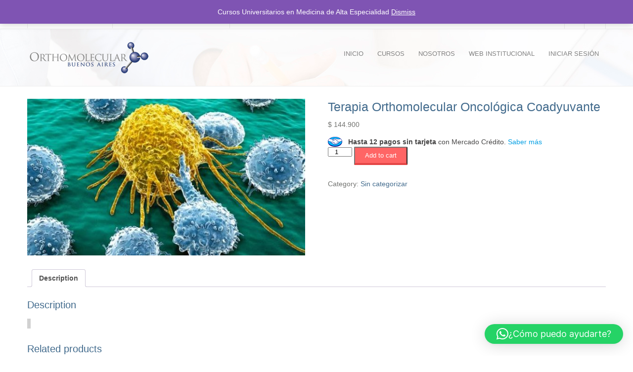

--- FILE ---
content_type: text/html; charset=UTF-8
request_url: https://campus.orthomolecularba.com/producto/terapia-orthomolecular-oncologica-coadyuvante/
body_size: 83476
content:
<!DOCTYPE html>
<html lang="es">
<head>
<meta charset="UTF-8">
<meta name="viewport" content="width=device-width, initial-scale=1">
<link rel="profile" href="http://gmpg.org/xfn/11">
<link rel="pingback" href="https://campus.orthomolecularba.com/xmlrpc.php">
<title>Terapia Orthomolecular Oncológica Coadyuvante &#8211; Campus | Orthomolecular Buenos Aires</title>
<meta name='robots' content='max-image-preview:large' />
<script>window._wca = window._wca || [];</script>
<link rel='dns-prefetch' href='//stats.wp.com' />
<link rel='dns-prefetch' href='//sdk.mercadopago.com' />
<link rel='dns-prefetch' href='//fonts.googleapis.com' />
<link rel="alternate" type="application/rss+xml" title="Campus | Orthomolecular Buenos Aires &raquo; Feed" href="https://campus.orthomolecularba.com/feed/" />
<link rel="alternate" type="application/rss+xml" title="Campus | Orthomolecular Buenos Aires &raquo; Feed de los comentarios" href="https://campus.orthomolecularba.com/comments/feed/" />
<link rel="alternate" title="oEmbed (JSON)" type="application/json+oembed" href="https://campus.orthomolecularba.com/wp-json/oembed/1.0/embed?url=https%3A%2F%2Fcampus.orthomolecularba.com%2Fproducto%2Fterapia-orthomolecular-oncologica-coadyuvante%2F" />
<link rel="alternate" title="oEmbed (XML)" type="text/xml+oembed" href="https://campus.orthomolecularba.com/wp-json/oembed/1.0/embed?url=https%3A%2F%2Fcampus.orthomolecularba.com%2Fproducto%2Fterapia-orthomolecular-oncologica-coadyuvante%2F&#038;format=xml" />
<style id='wp-img-auto-sizes-contain-inline-css' type='text/css'>
img:is([sizes=auto i],[sizes^="auto," i]){contain-intrinsic-size:3000px 1500px}
/*# sourceURL=wp-img-auto-sizes-contain-inline-css */
</style>
<link rel='stylesheet' id='wc-blocks-integration-css' href='https://campus.orthomolecularba.com/wp-content/plugins/woocommerce-subscriptions/vendor/woocommerce/subscriptions-core/build/index.css?ver=7.4.2' type='text/css' media='all' />
<style id='wp-emoji-styles-inline-css' type='text/css'>

	img.wp-smiley, img.emoji {
		display: inline !important;
		border: none !important;
		box-shadow: none !important;
		height: 1em !important;
		width: 1em !important;
		margin: 0 0.07em !important;
		vertical-align: -0.1em !important;
		background: none !important;
		padding: 0 !important;
	}
/*# sourceURL=wp-emoji-styles-inline-css */
</style>
<link rel='stylesheet' id='wp-block-library-css' href='https://campus.orthomolecularba.com/wp-includes/css/dist/block-library/style.min.css?ver=6.9' type='text/css' media='all' />
<style id='wp-block-library-inline-css' type='text/css'>
.has-text-align-justify{text-align:justify;}

/*# sourceURL=wp-block-library-inline-css */
</style><link rel='stylesheet' id='wc-blocks-style-css' href='https://campus.orthomolecularba.com/wp-content/plugins/woocommerce/assets/client/blocks/wc-blocks.css?ver=wc-9.3.1' type='text/css' media='all' />
<style id='global-styles-inline-css' type='text/css'>
:root{--wp--preset--aspect-ratio--square: 1;--wp--preset--aspect-ratio--4-3: 4/3;--wp--preset--aspect-ratio--3-4: 3/4;--wp--preset--aspect-ratio--3-2: 3/2;--wp--preset--aspect-ratio--2-3: 2/3;--wp--preset--aspect-ratio--16-9: 16/9;--wp--preset--aspect-ratio--9-16: 9/16;--wp--preset--color--black: #000000;--wp--preset--color--cyan-bluish-gray: #abb8c3;--wp--preset--color--white: #ffffff;--wp--preset--color--pale-pink: #f78da7;--wp--preset--color--vivid-red: #cf2e2e;--wp--preset--color--luminous-vivid-orange: #ff6900;--wp--preset--color--luminous-vivid-amber: #fcb900;--wp--preset--color--light-green-cyan: #7bdcb5;--wp--preset--color--vivid-green-cyan: #00d084;--wp--preset--color--pale-cyan-blue: #8ed1fc;--wp--preset--color--vivid-cyan-blue: #0693e3;--wp--preset--color--vivid-purple: #9b51e0;--wp--preset--gradient--vivid-cyan-blue-to-vivid-purple: linear-gradient(135deg,rgb(6,147,227) 0%,rgb(155,81,224) 100%);--wp--preset--gradient--light-green-cyan-to-vivid-green-cyan: linear-gradient(135deg,rgb(122,220,180) 0%,rgb(0,208,130) 100%);--wp--preset--gradient--luminous-vivid-amber-to-luminous-vivid-orange: linear-gradient(135deg,rgb(252,185,0) 0%,rgb(255,105,0) 100%);--wp--preset--gradient--luminous-vivid-orange-to-vivid-red: linear-gradient(135deg,rgb(255,105,0) 0%,rgb(207,46,46) 100%);--wp--preset--gradient--very-light-gray-to-cyan-bluish-gray: linear-gradient(135deg,rgb(238,238,238) 0%,rgb(169,184,195) 100%);--wp--preset--gradient--cool-to-warm-spectrum: linear-gradient(135deg,rgb(74,234,220) 0%,rgb(151,120,209) 20%,rgb(207,42,186) 40%,rgb(238,44,130) 60%,rgb(251,105,98) 80%,rgb(254,248,76) 100%);--wp--preset--gradient--blush-light-purple: linear-gradient(135deg,rgb(255,206,236) 0%,rgb(152,150,240) 100%);--wp--preset--gradient--blush-bordeaux: linear-gradient(135deg,rgb(254,205,165) 0%,rgb(254,45,45) 50%,rgb(107,0,62) 100%);--wp--preset--gradient--luminous-dusk: linear-gradient(135deg,rgb(255,203,112) 0%,rgb(199,81,192) 50%,rgb(65,88,208) 100%);--wp--preset--gradient--pale-ocean: linear-gradient(135deg,rgb(255,245,203) 0%,rgb(182,227,212) 50%,rgb(51,167,181) 100%);--wp--preset--gradient--electric-grass: linear-gradient(135deg,rgb(202,248,128) 0%,rgb(113,206,126) 100%);--wp--preset--gradient--midnight: linear-gradient(135deg,rgb(2,3,129) 0%,rgb(40,116,252) 100%);--wp--preset--font-size--small: 13px;--wp--preset--font-size--medium: 20px;--wp--preset--font-size--large: 36px;--wp--preset--font-size--x-large: 42px;--wp--preset--font-family--inter: "Inter", sans-serif;--wp--preset--font-family--cardo: Cardo;--wp--preset--spacing--20: 0.44rem;--wp--preset--spacing--30: 0.67rem;--wp--preset--spacing--40: 1rem;--wp--preset--spacing--50: 1.5rem;--wp--preset--spacing--60: 2.25rem;--wp--preset--spacing--70: 3.38rem;--wp--preset--spacing--80: 5.06rem;--wp--preset--shadow--natural: 6px 6px 9px rgba(0, 0, 0, 0.2);--wp--preset--shadow--deep: 12px 12px 50px rgba(0, 0, 0, 0.4);--wp--preset--shadow--sharp: 6px 6px 0px rgba(0, 0, 0, 0.2);--wp--preset--shadow--outlined: 6px 6px 0px -3px rgb(255, 255, 255), 6px 6px rgb(0, 0, 0);--wp--preset--shadow--crisp: 6px 6px 0px rgb(0, 0, 0);}:where(.is-layout-flex){gap: 0.5em;}:where(.is-layout-grid){gap: 0.5em;}body .is-layout-flex{display: flex;}.is-layout-flex{flex-wrap: wrap;align-items: center;}.is-layout-flex > :is(*, div){margin: 0;}body .is-layout-grid{display: grid;}.is-layout-grid > :is(*, div){margin: 0;}:where(.wp-block-columns.is-layout-flex){gap: 2em;}:where(.wp-block-columns.is-layout-grid){gap: 2em;}:where(.wp-block-post-template.is-layout-flex){gap: 1.25em;}:where(.wp-block-post-template.is-layout-grid){gap: 1.25em;}.has-black-color{color: var(--wp--preset--color--black) !important;}.has-cyan-bluish-gray-color{color: var(--wp--preset--color--cyan-bluish-gray) !important;}.has-white-color{color: var(--wp--preset--color--white) !important;}.has-pale-pink-color{color: var(--wp--preset--color--pale-pink) !important;}.has-vivid-red-color{color: var(--wp--preset--color--vivid-red) !important;}.has-luminous-vivid-orange-color{color: var(--wp--preset--color--luminous-vivid-orange) !important;}.has-luminous-vivid-amber-color{color: var(--wp--preset--color--luminous-vivid-amber) !important;}.has-light-green-cyan-color{color: var(--wp--preset--color--light-green-cyan) !important;}.has-vivid-green-cyan-color{color: var(--wp--preset--color--vivid-green-cyan) !important;}.has-pale-cyan-blue-color{color: var(--wp--preset--color--pale-cyan-blue) !important;}.has-vivid-cyan-blue-color{color: var(--wp--preset--color--vivid-cyan-blue) !important;}.has-vivid-purple-color{color: var(--wp--preset--color--vivid-purple) !important;}.has-black-background-color{background-color: var(--wp--preset--color--black) !important;}.has-cyan-bluish-gray-background-color{background-color: var(--wp--preset--color--cyan-bluish-gray) !important;}.has-white-background-color{background-color: var(--wp--preset--color--white) !important;}.has-pale-pink-background-color{background-color: var(--wp--preset--color--pale-pink) !important;}.has-vivid-red-background-color{background-color: var(--wp--preset--color--vivid-red) !important;}.has-luminous-vivid-orange-background-color{background-color: var(--wp--preset--color--luminous-vivid-orange) !important;}.has-luminous-vivid-amber-background-color{background-color: var(--wp--preset--color--luminous-vivid-amber) !important;}.has-light-green-cyan-background-color{background-color: var(--wp--preset--color--light-green-cyan) !important;}.has-vivid-green-cyan-background-color{background-color: var(--wp--preset--color--vivid-green-cyan) !important;}.has-pale-cyan-blue-background-color{background-color: var(--wp--preset--color--pale-cyan-blue) !important;}.has-vivid-cyan-blue-background-color{background-color: var(--wp--preset--color--vivid-cyan-blue) !important;}.has-vivid-purple-background-color{background-color: var(--wp--preset--color--vivid-purple) !important;}.has-black-border-color{border-color: var(--wp--preset--color--black) !important;}.has-cyan-bluish-gray-border-color{border-color: var(--wp--preset--color--cyan-bluish-gray) !important;}.has-white-border-color{border-color: var(--wp--preset--color--white) !important;}.has-pale-pink-border-color{border-color: var(--wp--preset--color--pale-pink) !important;}.has-vivid-red-border-color{border-color: var(--wp--preset--color--vivid-red) !important;}.has-luminous-vivid-orange-border-color{border-color: var(--wp--preset--color--luminous-vivid-orange) !important;}.has-luminous-vivid-amber-border-color{border-color: var(--wp--preset--color--luminous-vivid-amber) !important;}.has-light-green-cyan-border-color{border-color: var(--wp--preset--color--light-green-cyan) !important;}.has-vivid-green-cyan-border-color{border-color: var(--wp--preset--color--vivid-green-cyan) !important;}.has-pale-cyan-blue-border-color{border-color: var(--wp--preset--color--pale-cyan-blue) !important;}.has-vivid-cyan-blue-border-color{border-color: var(--wp--preset--color--vivid-cyan-blue) !important;}.has-vivid-purple-border-color{border-color: var(--wp--preset--color--vivid-purple) !important;}.has-vivid-cyan-blue-to-vivid-purple-gradient-background{background: var(--wp--preset--gradient--vivid-cyan-blue-to-vivid-purple) !important;}.has-light-green-cyan-to-vivid-green-cyan-gradient-background{background: var(--wp--preset--gradient--light-green-cyan-to-vivid-green-cyan) !important;}.has-luminous-vivid-amber-to-luminous-vivid-orange-gradient-background{background: var(--wp--preset--gradient--luminous-vivid-amber-to-luminous-vivid-orange) !important;}.has-luminous-vivid-orange-to-vivid-red-gradient-background{background: var(--wp--preset--gradient--luminous-vivid-orange-to-vivid-red) !important;}.has-very-light-gray-to-cyan-bluish-gray-gradient-background{background: var(--wp--preset--gradient--very-light-gray-to-cyan-bluish-gray) !important;}.has-cool-to-warm-spectrum-gradient-background{background: var(--wp--preset--gradient--cool-to-warm-spectrum) !important;}.has-blush-light-purple-gradient-background{background: var(--wp--preset--gradient--blush-light-purple) !important;}.has-blush-bordeaux-gradient-background{background: var(--wp--preset--gradient--blush-bordeaux) !important;}.has-luminous-dusk-gradient-background{background: var(--wp--preset--gradient--luminous-dusk) !important;}.has-pale-ocean-gradient-background{background: var(--wp--preset--gradient--pale-ocean) !important;}.has-electric-grass-gradient-background{background: var(--wp--preset--gradient--electric-grass) !important;}.has-midnight-gradient-background{background: var(--wp--preset--gradient--midnight) !important;}.has-small-font-size{font-size: var(--wp--preset--font-size--small) !important;}.has-medium-font-size{font-size: var(--wp--preset--font-size--medium) !important;}.has-large-font-size{font-size: var(--wp--preset--font-size--large) !important;}.has-x-large-font-size{font-size: var(--wp--preset--font-size--x-large) !important;}
/*# sourceURL=global-styles-inline-css */
</style>

<style id='classic-theme-styles-inline-css' type='text/css'>
/*! This file is auto-generated */
.wp-block-button__link{color:#fff;background-color:#32373c;border-radius:9999px;box-shadow:none;text-decoration:none;padding:calc(.667em + 2px) calc(1.333em + 2px);font-size:1.125em}.wp-block-file__button{background:#32373c;color:#fff;text-decoration:none}
/*# sourceURL=/wp-includes/css/classic-themes.min.css */
</style>
<link rel='stylesheet' id='learndash_quiz_front_css-css' href='//campus.orthomolecularba.com/wp-content/plugins/sfwd-lms/themes/legacy/templates/learndash_quiz_front.min.css?ver=4.3.1.3' type='text/css' media='all' />
<link rel='stylesheet' id='learndash_style-css' href='//campus.orthomolecularba.com/wp-content/plugins/sfwd-lms/assets/css/style.min.css?ver=4.3.1.3' type='text/css' media='all' />
<link rel='stylesheet' id='sfwd_front_css-css' href='//campus.orthomolecularba.com/wp-content/plugins/sfwd-lms/assets/css/front.min.css?ver=4.3.1.3' type='text/css' media='all' />
<link rel='stylesheet' id='jquery-dropdown-css-css' href='//campus.orthomolecularba.com/wp-content/plugins/sfwd-lms/assets/css/jquery.dropdown.min.css?ver=4.3.1.3' type='text/css' media='all' />
<link rel='stylesheet' id='learndash_pager_css-css' href='//campus.orthomolecularba.com/wp-content/plugins/sfwd-lms/themes/legacy/templates/learndash_pager.min.css?ver=4.3.1.3' type='text/css' media='all' />
<link rel='stylesheet' id='learndash_template_style_css-css' href='//campus.orthomolecularba.com/wp-content/plugins/sfwd-lms/themes/legacy/templates/learndash_template_style.min.css?ver=4.3.1.3' type='text/css' media='all' />
<link rel='stylesheet' id='learndash_lesson_video-css' href='//campus.orthomolecularba.com/wp-content/plugins/sfwd-lms/themes/legacy/templates/learndash_lesson_video.min.css?ver=4.3.1.3' type='text/css' media='all' />
<link rel='stylesheet' id='uncannyowl-learndash-toolkit-free-css' href='https://campus.orthomolecularba.com/wp-content/plugins/uncanny-learndash-toolkit/src/assets/frontend/dist/bundle.min.css?ver=3.6.4.1' type='text/css' media='all' />
<link rel='stylesheet' id='woocommerce-layout-css' href='https://campus.orthomolecularba.com/wp-content/plugins/woocommerce/assets/css/woocommerce-layout.css?ver=9.3.1' type='text/css' media='all' />
<style id='woocommerce-layout-inline-css' type='text/css'>

	.infinite-scroll .woocommerce-pagination {
		display: none;
	}
/*# sourceURL=woocommerce-layout-inline-css */
</style>
<link rel='stylesheet' id='woocommerce-smallscreen-css' href='https://campus.orthomolecularba.com/wp-content/plugins/woocommerce/assets/css/woocommerce-smallscreen.css?ver=9.3.1' type='text/css' media='only screen and (max-width: 768px)' />
<link rel='stylesheet' id='woocommerce-general-css' href='https://campus.orthomolecularba.com/wp-content/plugins/woocommerce/assets/css/woocommerce.css?ver=9.3.1' type='text/css' media='all' />
<style id='woocommerce-inline-inline-css' type='text/css'>
.woocommerce form .form-row .required { visibility: visible; }
/*# sourceURL=woocommerce-inline-inline-css */
</style>
<link rel='stylesheet' id='ld-content-cloner-css' href='https://campus.orthomolecularba.com/wp-content/plugins/ld-content-cloner/public/css/ld-content-cloner-public.css?ver=1.0.0' type='text/css' media='all' />
<link rel='stylesheet' id='play-school-font-css' href='//fonts.googleapis.com/css?family=Roboto+Condensed%3A300%2C400%2C600%2C700%2C800%2C900%7CLato%3A100%2C100i%2C300%2C300i%2C400%2C400i%2C700%2C700i%2C900%2C900i&#038;ver=6.9' type='text/css' media='all' />
<link rel='stylesheet' id='play-school-basic-style-css' href='https://campus.orthomolecularba.com/wp-content/themes/play-school-child/style.css?ver=6.9' type='text/css' media='all' />
<link rel='stylesheet' id='play-school-editor-style-css' href='https://campus.orthomolecularba.com/wp-content/themes/play-school/editor-style.css?ver=6.9' type='text/css' media='all' />
<link rel='stylesheet' id='nivo-slider-css' href='https://campus.orthomolecularba.com/wp-content/themes/play-school/css/nivo-slider.css?ver=6.9' type='text/css' media='all' />
<link rel='stylesheet' id='play-school-main-style-css' href='https://campus.orthomolecularba.com/wp-content/themes/play-school/css/responsive.css?ver=6.9' type='text/css' media='all' />
<link rel='stylesheet' id='play-school-base-style-css' href='https://campus.orthomolecularba.com/wp-content/themes/play-school/css/style_base.css?ver=6.9' type='text/css' media='all' />
<link rel='stylesheet' id='wc_mercadopago_checkout_components-css' href='https://campus.orthomolecularba.com/wp-content/plugins/woocommerce-mercadopago/assets/css/checkouts/mp-plugins-components.min.css?ver=7.7.0' type='text/css' media='all' />
<link rel='stylesheet' id='qlwapp-frontend-css' href='https://campus.orthomolecularba.com/wp-content/plugins/wp-whatsapp-chat/build/frontend/css/style.css?ver=7.7.1' type='text/css' media='all' />
<link rel='stylesheet' id='jetpack_css-css' href='https://campus.orthomolecularba.com/wp-content/plugins/jetpack/css/jetpack.css?ver=11.5.3' type='text/css' media='all' />
<script type="text/javascript" src="https://campus.orthomolecularba.com/wp-includes/js/jquery/jquery.min.js?ver=3.7.1" id="jquery-core-js"></script>
<script type="text/javascript" src="https://campus.orthomolecularba.com/wp-includes/js/jquery/jquery-migrate.min.js?ver=3.4.1" id="jquery-migrate-js"></script>
<script type="text/javascript" id="uncannyowl-learndash-toolkit-free-js-extra">
/* <![CDATA[ */
var UncannyToolkit = {"ajax":{"url":"https://campus.orthomolecularba.com/wp-admin/admin-ajax.php","nonce":"4677666e7d"},"integrity":{"shouldPreventConcurrentLogin":false},"i18n":{"dismiss":"Dismiss","preventConcurrentLogin":"Your account has exceeded maximum concurrent login number.","error":{"generic":"Something went wrong. Please, try again"}},"modals":[],"frontendLogin":{"hasAjaxEnabled":false,"currentPageIsLoginPage":false,"ui":{"showAnimationOnSubmit":true,"buttonDisabledOnSubmit":true},"i18n":{"checkReCaptcha":"Please verify that you are not a robot."}}};
//# sourceURL=uncannyowl-learndash-toolkit-free-js-extra
/* ]]> */
</script>
<script type="text/javascript" src="https://campus.orthomolecularba.com/wp-content/plugins/uncanny-learndash-toolkit/src/assets/frontend/dist/bundle.min.js?ver=3.6.4.1" id="uncannyowl-learndash-toolkit-free-js"></script>
<script type="text/javascript" src="https://campus.orthomolecularba.com/wp-content/plugins/woocommerce/assets/js/jquery-blockui/jquery.blockUI.min.js?ver=2.7.0-wc.9.3.1" id="jquery-blockui-js" defer="defer" data-wp-strategy="defer"></script>
<script type="text/javascript" id="wc-add-to-cart-js-extra">
/* <![CDATA[ */
var wc_add_to_cart_params = {"ajax_url":"/wp-admin/admin-ajax.php","wc_ajax_url":"/?wc-ajax=%%endpoint%%","i18n_view_cart":"View cart","cart_url":"https://campus.orthomolecularba.com/carrito/","is_cart":"","cart_redirect_after_add":"no"};
//# sourceURL=wc-add-to-cart-js-extra
/* ]]> */
</script>
<script type="text/javascript" src="https://campus.orthomolecularba.com/wp-content/plugins/woocommerce/assets/js/frontend/add-to-cart.min.js?ver=9.3.1" id="wc-add-to-cart-js" defer="defer" data-wp-strategy="defer"></script>
<script type="text/javascript" id="wc-single-product-js-extra">
/* <![CDATA[ */
var wc_single_product_params = {"i18n_required_rating_text":"Please select a rating","review_rating_required":"yes","flexslider":{"rtl":false,"animation":"slide","smoothHeight":true,"directionNav":false,"controlNav":"thumbnails","slideshow":false,"animationSpeed":500,"animationLoop":false,"allowOneSlide":false},"zoom_enabled":"","zoom_options":[],"photoswipe_enabled":"","photoswipe_options":{"shareEl":false,"closeOnScroll":false,"history":false,"hideAnimationDuration":0,"showAnimationDuration":0},"flexslider_enabled":""};
//# sourceURL=wc-single-product-js-extra
/* ]]> */
</script>
<script type="text/javascript" src="https://campus.orthomolecularba.com/wp-content/plugins/woocommerce/assets/js/frontend/single-product.min.js?ver=9.3.1" id="wc-single-product-js" defer="defer" data-wp-strategy="defer"></script>
<script type="text/javascript" src="https://campus.orthomolecularba.com/wp-content/plugins/woocommerce/assets/js/js-cookie/js.cookie.min.js?ver=2.1.4-wc.9.3.1" id="js-cookie-js" defer="defer" data-wp-strategy="defer"></script>
<script type="text/javascript" id="woocommerce-js-extra">
/* <![CDATA[ */
var woocommerce_params = {"ajax_url":"/wp-admin/admin-ajax.php","wc_ajax_url":"/?wc-ajax=%%endpoint%%"};
//# sourceURL=woocommerce-js-extra
/* ]]> */
</script>
<script type="text/javascript" src="https://campus.orthomolecularba.com/wp-content/plugins/woocommerce/assets/js/frontend/woocommerce.min.js?ver=9.3.1" id="woocommerce-js" defer="defer" data-wp-strategy="defer"></script>
<script type="text/javascript" src="https://campus.orthomolecularba.com/wp-content/plugins/ld-content-cloner/public/js/ld-content-cloner-public.js?ver=1.0.0" id="ld-content-cloner-js"></script>
<script type="text/javascript" src="https://stats.wp.com/s-202604.js" id="woocommerce-analytics-js" defer="defer" data-wp-strategy="defer"></script>
<script type="text/javascript" src="https://campus.orthomolecularba.com/wp-content/themes/play-school/js/jquery.nivo.slider.js?ver=6.9" id="jquery-nivo-js"></script>
<script type="text/javascript" src="https://campus.orthomolecularba.com/wp-content/themes/play-school/js/custom.js?ver=6.9" id="play-school-custom-js-js"></script>
<link rel="https://api.w.org/" href="https://campus.orthomolecularba.com/wp-json/" /><link rel="alternate" title="JSON" type="application/json" href="https://campus.orthomolecularba.com/wp-json/wp/v2/product/4226" /><link rel="EditURI" type="application/rsd+xml" title="RSD" href="https://campus.orthomolecularba.com/xmlrpc.php?rsd" />
<meta name="generator" content="WordPress 6.9" />
<meta name="generator" content="WooCommerce 9.3.1" />
<link rel="canonical" href="https://campus.orthomolecularba.com/producto/terapia-orthomolecular-oncologica-coadyuvante/" />
<link rel='shortlink' href='https://campus.orthomolecularba.com/?p=4226' />
		<script>
			document.documentElement.className = document.documentElement.className.replace( 'no-js', 'js' );
		</script>
				<style>
			.no-js img.lazyload { display: none; }
			figure.wp-block-image img.lazyloading { min-width: 150px; }
							.lazyload, .lazyloading { opacity: 0; }
				.lazyloaded {
					opacity: 1;
					transition: opacity 400ms;
					transition-delay: 0ms;
				}
					</style>
		        	<style type="text/css"> 					
 
					#sidebar ul li a:hover,
					.threebox:hover h3,
					.cols-3 ul li a:hover, .cols-3 ul li.current_page_item a,					
					.phone-no strong,					
					.left a:hover,
					.blog_lists h4 a:hover,
					.recent-post h6 a:hover,
					.postmeta a:hover,
					.recent-post .morebtn:hover
					{ color:#416a8c;
					}
					
					.pagination .nav-links span.current, .pagination .nav-links a:hover,
					#commentform input#submit:hover,
					.slide_info .slide_more:hover,							
					.nivo-controlNav a.active,				
					h3.widget-title,				
					.wpcf7 input[type='submit'],					
					.social-icons a:hover,
					a.ReadMore,
					input.search-submit
					{ background-color:#416a8c !important;}
					
					.head-info-area{border-top-color:#416a8c !important;}
					
					#menubar,
					h2.section-title::after,
					h2.section-title
					{ border-color:#416a8c;}
					
					.logo h2, .logo p, .phoneno, .emltp a{color: #;}
					
			</style> 
	<noscript><style>.woocommerce-product-gallery{ opacity: 1 !important; }</style></noscript>
	<meta name="generator" content="Elementor 3.24.2; features: additional_custom_breakpoints; settings: css_print_method-external, google_font-enabled, font_display-swap">

<!-- Meta Pixel Code -->
<script type='text/javascript'>
!function(f,b,e,v,n,t,s){if(f.fbq)return;n=f.fbq=function(){n.callMethod?
n.callMethod.apply(n,arguments):n.queue.push(arguments)};if(!f._fbq)f._fbq=n;
n.push=n;n.loaded=!0;n.version='2.0';n.queue=[];t=b.createElement(e);t.async=!0;
t.src=v;s=b.getElementsByTagName(e)[0];s.parentNode.insertBefore(t,s)}(window,
document,'script','https://connect.facebook.net/en_US/fbevents.js');
</script>
<!-- End Meta Pixel Code -->
<script type='text/javascript'>var url = window.location.origin + '?ob=open-bridge';
            fbq('set', 'openbridge', '469160996945257', url);
fbq('init', '469160996945257', {}, {
    "agent": "wordpress-6.9-4.1.5"
})</script><script type='text/javascript'>
    fbq('track', 'PageView', []);
  </script>			<style>
				.e-con.e-parent:nth-of-type(n+4):not(.e-lazyloaded):not(.e-no-lazyload),
				.e-con.e-parent:nth-of-type(n+4):not(.e-lazyloaded):not(.e-no-lazyload) * {
					background-image: none !important;
				}
				@media screen and (max-height: 1024px) {
					.e-con.e-parent:nth-of-type(n+3):not(.e-lazyloaded):not(.e-no-lazyload),
					.e-con.e-parent:nth-of-type(n+3):not(.e-lazyloaded):not(.e-no-lazyload) * {
						background-image: none !important;
					}
				}
				@media screen and (max-height: 640px) {
					.e-con.e-parent:nth-of-type(n+2):not(.e-lazyloaded):not(.e-no-lazyload),
					.e-con.e-parent:nth-of-type(n+2):not(.e-lazyloaded):not(.e-no-lazyload) * {
						background-image: none !important;
					}
				}
			</style>
				<style type="text/css">
			.header {
			background: url(https://campus.orthomolecularba.com/wp-content/uploads/2019/03/bg_header-1.jpg) no-repeat;
			background-position: center top;
		}
		
	</style>
	<style class='wp-fonts-local' type='text/css'>
@font-face{font-family:Inter;font-style:normal;font-weight:300 900;font-display:fallback;src:url('https://campus.orthomolecularba.com/wp-content/plugins/woocommerce/assets/fonts/Inter-VariableFont_slnt,wght.woff2') format('woff2');font-stretch:normal;}
@font-face{font-family:Cardo;font-style:normal;font-weight:400;font-display:fallback;src:url('https://campus.orthomolecularba.com/wp-content/plugins/woocommerce/assets/fonts/cardo_normal_400.woff2') format('woff2');}
</style>
<link rel="icon" href="https://campus.orthomolecularba.com/wp-content/uploads/2019/03/144x144-100x100.png" sizes="32x32" />
<link rel="icon" href="https://campus.orthomolecularba.com/wp-content/uploads/2019/03/144x144.png" sizes="192x192" />
<link rel="apple-touch-icon" href="https://campus.orthomolecularba.com/wp-content/uploads/2019/03/144x144.png" />
<meta name="msapplication-TileImage" content="https://campus.orthomolecularba.com/wp-content/uploads/2019/03/144x144.png" />
		<style type="text/css" id="wp-custom-css">
			a {
  color: #416a8c;
  text-decoration: none;
  transition: all 0.5s ease;
}

a:hover {
  color: #88bce7;
  text-decoration: none;
}

.small {
  font-size: 13px;
  line-height: 1.1
}

.header {
  background-color: #fff;
  border-bottom: 1px solid #eee;
}

.logo img {
  height: auto;
  width: auto;
  max-height: 69px;
  max-width: 265px;
}

h1, h2, h3, h4, h5, h6 {
  font-family: Montserrat, "Helvetica Neue", sans-serif;
  color: #416a8c;
  margin: 0 0 15px;
  padding: 0;
  line-height: 1.3;
  font-weight: 300;
}

h3.widget-title {
  color: #fff
}

aside.widget {
  background-color: #fff;
  border: 2px solid #edecec;
}

a.ReadMore {
  color: #fff;
}

a.ReadMore:hover {
  color: #88bce7;
}

.threebox h3 {
  font: 400 20px 'Montserrat', sans-serif;
  color: #416a8c;
  margin: 0 0 20px;
  text-transform: uppercase;
}

hr.special {
  border:4px solid #416a8c;
}

.threebox h3::after {
  border-bottom: 2px solid #ccc;
  clear: both;
  content: " ";
  display: block;
  margin: 15px auto 0;
  text-align: center;
  width: 55px;
}

/*.threebox .thumbbx {
    height: 96px;
    width: 96px;
}*/

.threebox .thumbbx {
    height: 100%;
    width: 100%;
}
.threebox .thumbbx {
    border-radius: 0;
    height: 100%;
    margin: 0 auto 15px;
    overflow: hidden;
    width: 100%;
}

.sitenav ul li a:hover, .sitenav ul li.current_page_item a, .sitenav ul li.menu-item-has-children.hover, .sitenav ul li.current-menu-parent a.parent {
  color: #416a8c;
}

@media screen and (max-width: 980px) {
  .sitenav {
    background-color: #eee;
  }
  .sitenav ul {
    color: #666;
  }
  .sitenav ul li {
    border-top: 1px #ccc solid;
    border-bottom: none !important
  }
  .sitenav ul li a {
    padding: 5px 10px !important;
    color: #666;
    border: none;
  }
  .sitenav ul li a:hover, .sitenav ul li.current_page_item a {
    color: #416a8c;
  }
}

.toggle a {
  width: 100%;
  color: #ffffff;
  background: url(https://campus.orthomolecularba.com/wp-content/themes/play-school/images/mobile_nav_right.png) no-repeat right center #416a8c;
  margin-top: 15px;
  padding: 10px 10px;
  font-size: 16px;
  text-align: left;
}

#pagearea {
  padding: 75px 0 40px 0;
  background-color: #efefef;
}

.page_content p {
  margin-bottom: 15px;
  line-height: 20px;
}

#footer-wrapper {
  background-color: #2b4860;
  position: relative;
  color: #ffffff;
}

#footer-wrapper a {
  color: #fff
}

.footer {
  padding: 60px 20px 20px;
}

.cols-3 h5 {
  font-family: Montserrat, "Helvetica Neue", sans-serif;
  font-weight: 400;
}

.cols-3 {
  color: #fff;
}

hr {
  background-color: #d1d1d1;
  border: 0;
  height: 1px;
  margin: 1.75em 0 1.75em;
}

.slide_info h2 {
  font-size: 33px;
  color: #fff;
  margin: 0 0 15px;
  text-transform: uppercase;
  font-family: Montserrat, "Helvetica Neue", sans-serif;
  font-weight: 400;
}

.slide_info p {
  font-size: 15px;
  line-height: 1.3em;
  color: #fff;
  margin-bottom: 35px;
  font-family: Montserrat, "Helvetica Neue", sans-serif;
  font-weight: 300;
}

.slide_info .slide_more {
  font: normal 14px/20px 'Lato', sans-serif;
  background-color: #467499;
  padding: 10px 25px;
  color: #fff;
  display: inline-block;
  border-radius: 0;
  -moz-border-radius: 0;
  -webkit-border-radius: 0;
}

/* LEARNDASH */
.ld-entry-content {
  margin-bottom:15px;
  padding-bottom:2px;
  border-bottom: 1px solid #ccc;
}

.ld-course-list-items h2.ld-entry-title {
  /*font-size:32px;*/
  font-size:18px;
}
		</style>
		<link rel='stylesheet' id='mp-credits-modal-style-css' href='https://campus.orthomolecularba.com/wp-content/plugins/woocommerce-mercadopago/assets/css/products/credits-modal.min.css?ver=7.7.0' type='text/css' media='all' />
</head>
<body class="wp-singular product-template-default single single-product postid-4226 wp-custom-logo wp-theme-play-school wp-child-theme-play-school-child theme-play-school woocommerce woocommerce-page woocommerce-demo-store woocommerce-no-js elementor-default elementor-kit-4240">
<div class="header_wrap layer_wrapper">
<!--HEADER STARTS-->

  
 

<!--HEAD INFO AREA-->
<div class="head-info-area">
<div class="center">
<div class="left">
	        		 <span class="phntp">
          <span class="phoneno"><img  alt="" data-src="https://campus.orthomolecularba.com/wp-content/themes/play-school/images/icon-phone.png" class="lazyload" src="[data-uri]" /><noscript><img src="https://campus.orthomolecularba.com/wp-content/themes/play-school/images/icon-phone.png" alt="" /></noscript> 
          +54 11 3244 3110</span>
        </span>
         
             
        <span class="emltp">
        <a href="mailto:&#105;n&#102;o&#64;&#111;&#114;&#116;h&#111;&#109;olec&#117;la&#114;b&#97;&#46;com"><img  alt="" data-src="https://campus.orthomolecularba.com/wp-content/themes/play-school/images/icon-email.png" class="lazyload" src="[data-uri]" /><noscript><img src="https://campus.orthomolecularba.com/wp-content/themes/play-school/images/icon-email.png" alt="" /></noscript>&#105;n&#102;o&#64;&#111;&#114;&#116;h&#111;molecu&#108;&#97;rba.com</a></span>
         
</div> 
		<div class="right"><div class="social-icons">
		        <a title="facebook" class="fb" target="_blank" href="https://www.facebook.com/Orthomolecular-Buenos-Aires-165467876815913/"></a> 
               
             
        
                
         
        <a title="linkedin" class="in" target="_blank" href="https://www.linkedin.com/company/orthomolecular-buenos-aires/"></a>
                           
      </div>
</div>
<div class="clear"></div>                
</div>
</div>
 
<!--HEADER ENDS--></div>
<div class="header">
  <div class="container">
    <div class="logo">
		<a href="https://campus.orthomolecularba.com/" class="custom-logo-link" rel="home"><img width="250" height="65"   alt="Campus | Orthomolecular Buenos Aires" decoding="async" data-src="https://campus.orthomolecularba.com/wp-content/uploads/2019/03/cropped-lg_oba-1.png" class="custom-logo lazyload" src="[data-uri]" /><noscript><img width="250" height="65" src="https://campus.orthomolecularba.com/wp-content/uploads/2019/03/cropped-lg_oba-1.png" class="custom-logo" alt="Campus | Orthomolecular Buenos Aires" decoding="async" /></noscript></a>        <div class="clear"></div>
		        <a href="https://campus.orthomolecularba.com/">
        <h2 class="site-title">Campus | Orthomolecular Buenos Aires</h2>
                </a>
    </div>
         <div class="toggle"><a class="toggleMenu" href="#" style="display:none;">Menu</a></div> 
        <div class="sitenav">
          <div class="menu-menu-1-container"><ul id="menu-menu-1" class="menu"><li id="menu-item-148" class="menu-item menu-item-type-custom menu-item-object-custom menu-item-home menu-item-148"><a href="https://campus.orthomolecularba.com/">Inicio</a></li>
<li id="menu-item-759" class="menu-item menu-item-type-post_type menu-item-object-page menu-item-759"><a href="https://campus.orthomolecularba.com/cursos/">Cursos</a></li>
<li id="menu-item-151" class="menu-item menu-item-type-post_type menu-item-object-page menu-item-151"><a href="https://campus.orthomolecularba.com/nosotros/">Nosotros</a></li>
<li id="menu-item-153" class="menu-item menu-item-type-custom menu-item-object-custom menu-item-153"><a href="https://orthomolecularba.com">Web Institucional</a></li>
<li id="menu-item-552" class="uo-login-logout-menu-item menu-item menu-item-type-custom menu-item-object-custom menu-item-552"><a href="https://campus.orthomolecularba.com/wp-login.php">Iniciar sesión</a></li>
</ul></div>         
        </div><!-- .sitenav--> 
        <div class="clear"></div> 
  </div> <!-- container -->
</div><!--.header --><div class="container">
    		<div class="page_content">
			<div class="woocommerce-notices-wrapper"></div><div id="product-4226" class="product type-product post-4226 status-publish first instock product_cat-sin-categorizar has-post-thumbnail shipping-taxable purchasable product-type-simple">

	<div class="woocommerce-product-gallery woocommerce-product-gallery--with-images woocommerce-product-gallery--columns-4 images" data-columns="4" style="opacity: 0; transition: opacity .25s ease-in-out;">
	<div class="woocommerce-product-gallery__wrapper">
		<div data-thumb="https://campus.orthomolecularba.com/wp-content/uploads/2019/10/cancerylipidos-100x100.jpg" data-thumb-alt="" data-thumb-srcset="https://campus.orthomolecularba.com/wp-content/uploads/2019/10/cancerylipidos-100x100.jpg 100w, https://campus.orthomolecularba.com/wp-content/uploads/2019/10/cancerylipidos-300x300.jpg 300w" class="woocommerce-product-gallery__image"><a href="https://campus.orthomolecularba.com/wp-content/uploads/2019/10/cancerylipidos.jpg"><img fetchpriority="high" width="600" height="339" src="https://campus.orthomolecularba.com/wp-content/uploads/2019/10/cancerylipidos-600x339.jpg" class="wp-post-image" alt="" title="cancerylipidos" data-caption="" data-src="https://campus.orthomolecularba.com/wp-content/uploads/2019/10/cancerylipidos.jpg" data-large_image="https://campus.orthomolecularba.com/wp-content/uploads/2019/10/cancerylipidos.jpg" data-large_image_width="620" data-large_image_height="350" decoding="async" srcset="https://campus.orthomolecularba.com/wp-content/uploads/2019/10/cancerylipidos-600x339.jpg 600w, https://campus.orthomolecularba.com/wp-content/uploads/2019/10/cancerylipidos.jpg 620w" sizes="(max-width: 600px) 100vw, 600px" /></a></div>	</div>
</div>

	<div class="summary entry-summary">
		<h1 class="product_title entry-title">Terapia Orthomolecular Oncológica Coadyuvante</h1><p class="price"><span class="woocommerce-Price-amount amount"><bdi><span class="woocommerce-Price-currencySymbol">&#36;</span>&nbsp;144.900</bdi></span></p>

	
<div id="tooltipComponent" class="mp-credits-tooltip-container">
    <img alt="mp-logo-hand-shake"   data-src="https://campus.orthomolecularba.com/wp-content/plugins/woocommerce-mercadopago/templates/public/../../assets/images/products/credits/tooltip-logo.svg" class="mp-credits-tooltip-round-logo lazyload" src="[data-uri]"><noscript><img alt="mp-logo-hand-shake" class="mp-credits-tooltip-round-logo" src="https://campus.orthomolecularba.com/wp-content/plugins/woocommerce-mercadopago/templates/public/../../assets/images/products/credits/tooltip-logo.svg"></noscript>
    <div class="mp-credits-tooltip-text">
        <span><b>Hasta 12 pagos sin tarjeta</b> con Mercado Crédito.</span>
        <span class="mp-credits-tooltip-link"><a id="mp-open-modal">Saber más</a></span>
    </div>
</div>

<div id="mp-credits-modal">
    <div id="mp-credits-centralize" class="mp-credits-modal-content-centralize">
        <div class="mp-credits-modal-container">
            <div class="mp-credits-modal-container-content">
                <div class="mp-credits-modal-content">
                    <div class="mp-credits-modal-close-button">
                        <img id="mp-credits-modal-close-modal"  data-src="https://campus.orthomolecularba.com/wp-content/plugins/woocommerce-mercadopago/templates/public/../../assets/images/products/credits/close-icon.png" class="lazyload" src="[data-uri]"><noscript><img id="mp-credits-modal-close-modal" src="https://campus.orthomolecularba.com/wp-content/plugins/woocommerce-mercadopago/templates/public/../../assets/images/products/credits/close-icon.png"></noscript>
                    </div>
                    <div class="mp-logo-img">
                        <img  data-src='https://campus.orthomolecularba.com/wp-content/plugins/woocommerce-mercadopago/templates/public/../../assets/images/products/credits/credits-modal-logo.png' class='lazyload' src='[data-uri]'><noscript><img src="https://campus.orthomolecularba.com/wp-content/plugins/woocommerce-mercadopago/templates/public/../../assets/images/products/credits/credits-modal-logo.png"></noscript>
                    </div>

                    <div class="mp-credits-modal-titles">
                        <div>
                            <span>Compra con Mercado Crédito sin tarjeta y paga mes a mes</span>
                        </div>
                        <div>
                            <div class="mp-credits-modal-how-to-use">
                                <div>
                                    <div class="mp-credits-modal-step-circle"><div class="mp-step-mark">1</div></div>
                                    <span class="mp-credits-modal-step-circle-text">Agrega tu producto al carrito y al momento de pagar, elige Mercado Crédito.</span>
                                </div>
                                <div>
                                <div class="mp-credits-modal-step-circle"><div class="mp-step-mark">2</div></div>
                                <span class="mp-credits-modal-step-circle-text">Inicia sesión en Mercado Pago.</span>
                                </div>
                                <div>
                                <div class="mp-credits-modal-step-circle"><div class="mp-step-mark">3</div></div>
                                <span class="mp-credits-modal-step-circle-text">Elige la cantidad de pagos que se adapten mejor a ti ¡y listo!</span>
                                </div>
                            </div>
                        </div>
                    </div>
                    <div class="mp-credits-modal-FAQ">
                        <p>
                            Crédito sujeto a aprobación.                            <br>
                            <br>
                            ¿Tienes dudas? Consulta nuestra                             <a id="mp-modal-footer-link" target="_blank" href="https://www.mercadopago.com.ar/help/19040">Ayuda</a>.
                        </p>
                    </div>
                </div>
            </div>
        </div>
    </div>
</div>

<script type="text/javascript" type="module">
    const tooltipComponent = document.getElementById('tooltipComponent');
    const itemDetailsDiv = document.getElementsByClassName('woocommerce-product-details__short-description')[0];

    if (itemDetailsDiv) {
        const childrenStyle = window.getComputedStyle(itemDetailsDiv.children[0]);
        tooltipComponent.style.margin = childrenStyle.margin;
    } else {
        const parentStyle = window.getComputedStyle(tooltipComponent.parentNode);

        if (parentStyle.marginTop != "0px") {
            tooltipComponent.style.marginBottom = parentStyle.marginTop;
        } else if (parentStyle.paddingTop != "0px") {
            tooltipComponent.style.paddingBottom = parentStyle.paddingTop;
        } else if (parentStyle.marginBlockStart != "0px") {
            tooltipComponent.style.marginBlockEnd = parentStyle.marginBlockStart;
        }
    }
</script>

	<form class="cart" action="https://campus.orthomolecularba.com/producto/terapia-orthomolecular-oncologica-coadyuvante/" method="post" enctype='multipart/form-data'>
		
		<div class="quantity">
		<label class="screen-reader-text" for="quantity_697265969c0a4">Terapia Orthomolecular Oncológica Coadyuvante quantity</label>
	<input
		type="number"
				id="quantity_697265969c0a4"
		class="input-text qty text"
		name="quantity"
		value="1"
		aria-label="Product quantity"
		size="4"
		min="1"
		max=""
					step="1"
			placeholder=""
			inputmode="numeric"
			autocomplete="off"
			/>
	</div>

		<button type="submit" name="add-to-cart" value="4226" class="single_add_to_cart_button button alt">Add to cart</button>

			</form>

	
<p class="first-payment-date"><small></small></p><div class="product_meta">

	
	
	<span class="posted_in">Category: <a href="https://campus.orthomolecularba.com/categoria-producto/sin-categorizar/" rel="tag">Sin categorizar</a></span>
	
	
</div>
	</div>

	
	<div class="woocommerce-tabs wc-tabs-wrapper">
		<ul class="tabs wc-tabs" role="tablist">
							<li class="description_tab" id="tab-title-description" role="tab" aria-controls="tab-description">
					<a href="#tab-description">
						Description					</a>
				</li>
					</ul>
					<div class="woocommerce-Tabs-panel woocommerce-Tabs-panel--description panel entry-content wc-tab" id="tab-description" role="tabpanel" aria-labelledby="tab-title-description">
				
	<h2>Description</h2>

<p><code></code></p>
			</div>
		
			</div>


	<section class="related products">

					<h2>Related products</h2>
				
		<ul class="products columns-4">

			
					<li class="product type-product post-4207 status-publish first instock product_cat-sin-categorizar has-post-thumbnail shipping-taxable purchasable product-type-simple">
	<a href="https://campus.orthomolecularba.com/producto/terapias-endovenosas-v/" class="woocommerce-LoopProduct-link woocommerce-loop-product__link"><img width="300" height="289"   alt="" decoding="async" data-src="https://campus.orthomolecularba.com/wp-content/uploads/2022/11/ev-v-caratula-e1637015446793-300x289.png" class="attachment-woocommerce_thumbnail size-woocommerce_thumbnail lazyload" src="[data-uri]" /><noscript><img width="300" height="289" src="https://campus.orthomolecularba.com/wp-content/uploads/2022/11/ev-v-caratula-e1637015446793-300x289.png" class="attachment-woocommerce_thumbnail size-woocommerce_thumbnail" alt="" decoding="async" /></noscript><h2 class="woocommerce-loop-product__title">Terapias Endovenosas V</h2>
	<span class="price"><span class="woocommerce-Price-amount amount"><bdi><span class="woocommerce-Price-currencySymbol">&#36;</span>&nbsp;144.900</bdi></span></span>
</a><a href="?add-to-cart=4207" aria-describedby="woocommerce_loop_add_to_cart_link_describedby_4207" data-quantity="1" class="button product_type_simple add_to_cart_button ajax_add_to_cart" data-product_id="4207" data-product_sku="" aria-label="Add to cart: &ldquo;Terapias Endovenosas V&rdquo;" rel="nofollow" data-success_message="&ldquo;Terapias Endovenosas V&rdquo; has been added to your cart">Add to cart</a>	<span id="woocommerce_loop_add_to_cart_link_describedby_4207" class="screen-reader-text">
			</span>
</li>

			
					<li class="product type-product post-4212 status-publish instock product_cat-sin-categorizar has-post-thumbnail shipping-taxable purchasable product-type-subscription">
	<a href="https://campus.orthomolecularba.com/producto/diplomatura-en-medicina-antienvejecimiento-longevidad-y-biogerontologia/" class="woocommerce-LoopProduct-link woocommerce-loop-product__link"><img width="300" height="300"   alt="" decoding="async" data-srcset="https://campus.orthomolecularba.com/wp-content/uploads/2022/11/curso_antiage-300x300.jpg 300w, https://campus.orthomolecularba.com/wp-content/uploads/2022/11/curso_antiage-100x100.jpg 100w, https://campus.orthomolecularba.com/wp-content/uploads/2022/11/curso_antiage-600x600.jpg 600w, https://campus.orthomolecularba.com/wp-content/uploads/2022/11/curso_antiage.jpg 1000w"  data-src="https://campus.orthomolecularba.com/wp-content/uploads/2022/11/curso_antiage-300x300.jpg" data-sizes="(max-width: 300px) 100vw, 300px" class="attachment-woocommerce_thumbnail size-woocommerce_thumbnail lazyload" src="[data-uri]" /><noscript><img width="300" height="300" src="https://campus.orthomolecularba.com/wp-content/uploads/2022/11/curso_antiage-300x300.jpg" class="attachment-woocommerce_thumbnail size-woocommerce_thumbnail" alt="" decoding="async" srcset="https://campus.orthomolecularba.com/wp-content/uploads/2022/11/curso_antiage-300x300.jpg 300w, https://campus.orthomolecularba.com/wp-content/uploads/2022/11/curso_antiage-100x100.jpg 100w, https://campus.orthomolecularba.com/wp-content/uploads/2022/11/curso_antiage-600x600.jpg 600w, https://campus.orthomolecularba.com/wp-content/uploads/2022/11/curso_antiage.jpg 1000w" sizes="(max-width: 300px) 100vw, 300px" /></noscript><h2 class="woocommerce-loop-product__title">Diplomatura en Medicina Antienvejecimiento, Longevidad y Biogerontología</h2>
	<span class="price"><span class="woocommerce-Price-amount amount"><bdi><span class="woocommerce-Price-currencySymbol">&#36;</span>&nbsp;144.900</bdi></span> <span class="subscription-details"> / mes durante 20 meses</span></span>
</a><a href="?add-to-cart=4212" aria-describedby="woocommerce_loop_add_to_cart_link_describedby_4212" data-quantity="1" class="button product_type_subscription add_to_cart_button ajax_add_to_cart" data-product_id="4212" data-product_sku="" aria-label="Add to cart: &ldquo;Diplomatura en Medicina Antienvejecimiento, Longevidad y Biogerontología&rdquo;" rel="nofollow" data-success_message="&ldquo;Diplomatura en Medicina Antienvejecimiento, Longevidad y Biogerontología&rdquo; has been added to your cart">Inscribirse</a>	<span id="woocommerce_loop_add_to_cart_link_describedby_4212" class="screen-reader-text">
			</span>
</li>

			
					<li class="product type-product post-4202 status-publish instock product_cat-sin-categorizar has-post-thumbnail shipping-taxable purchasable product-type-simple">
	<a href="https://campus.orthomolecularba.com/producto/terapias-endovenosas-1/" class="woocommerce-LoopProduct-link woocommerce-loop-product__link"><img width="300" height="300"   alt="" decoding="async" data-srcset="https://campus.orthomolecularba.com/wp-content/uploads/2022/11/WORKSHOP_TERAPIAS_ENDOVENOSAS_-300x300.jpg 300w, https://campus.orthomolecularba.com/wp-content/uploads/2022/11/WORKSHOP_TERAPIAS_ENDOVENOSAS_-100x100.jpg 100w, https://campus.orthomolecularba.com/wp-content/uploads/2022/11/WORKSHOP_TERAPIAS_ENDOVENOSAS_-600x600.jpg 600w, https://campus.orthomolecularba.com/wp-content/uploads/2022/11/WORKSHOP_TERAPIAS_ENDOVENOSAS_.jpg 1601w"  data-src="https://campus.orthomolecularba.com/wp-content/uploads/2022/11/WORKSHOP_TERAPIAS_ENDOVENOSAS_-300x300.jpg" data-sizes="(max-width: 300px) 100vw, 300px" class="attachment-woocommerce_thumbnail size-woocommerce_thumbnail lazyload" src="[data-uri]" /><noscript><img width="300" height="300" src="https://campus.orthomolecularba.com/wp-content/uploads/2022/11/WORKSHOP_TERAPIAS_ENDOVENOSAS_-300x300.jpg" class="attachment-woocommerce_thumbnail size-woocommerce_thumbnail" alt="" decoding="async" srcset="https://campus.orthomolecularba.com/wp-content/uploads/2022/11/WORKSHOP_TERAPIAS_ENDOVENOSAS_-300x300.jpg 300w, https://campus.orthomolecularba.com/wp-content/uploads/2022/11/WORKSHOP_TERAPIAS_ENDOVENOSAS_-100x100.jpg 100w, https://campus.orthomolecularba.com/wp-content/uploads/2022/11/WORKSHOP_TERAPIAS_ENDOVENOSAS_-600x600.jpg 600w, https://campus.orthomolecularba.com/wp-content/uploads/2022/11/WORKSHOP_TERAPIAS_ENDOVENOSAS_.jpg 1601w" sizes="(max-width: 300px) 100vw, 300px" /></noscript><h2 class="woocommerce-loop-product__title">Terapias Endovenosas I</h2>
	<span class="price"><span class="woocommerce-Price-amount amount"><bdi><span class="woocommerce-Price-currencySymbol">&#36;</span>&nbsp;144.900</bdi></span></span>
</a><a href="?add-to-cart=4202" aria-describedby="woocommerce_loop_add_to_cart_link_describedby_4202" data-quantity="1" class="button product_type_simple add_to_cart_button ajax_add_to_cart" data-product_id="4202" data-product_sku="" aria-label="Add to cart: &ldquo;Terapias Endovenosas I&rdquo;" rel="nofollow" data-success_message="&ldquo;Terapias Endovenosas I&rdquo; has been added to your cart">Add to cart</a>	<span id="woocommerce_loop_add_to_cart_link_describedby_4202" class="screen-reader-text">
			</span>
</li>

			
					<li class="product type-product post-4932 status-publish last instock product_cat-sin-categorizar virtual sold-individually purchasable product-type-course">
	<a href="https://campus.orthomolecularba.com/producto/dripmix/" class="woocommerce-LoopProduct-link woocommerce-loop-product__link"><img width="300" height="300"   alt="Placeholder" decoding="async" data-srcset="https://campus.orthomolecularba.com/wp-content/uploads/woocommerce-placeholder-300x300.png 300w, https://campus.orthomolecularba.com/wp-content/uploads/woocommerce-placeholder-100x100.png 100w, https://campus.orthomolecularba.com/wp-content/uploads/woocommerce-placeholder-600x600.png 600w, https://campus.orthomolecularba.com/wp-content/uploads/woocommerce-placeholder.png 1200w"  data-src="https://campus.orthomolecularba.com/wp-content/uploads/woocommerce-placeholder-300x300.png" data-sizes="(max-width: 300px) 100vw, 300px" class="woocommerce-placeholder wp-post-image lazyload" src="[data-uri]" /><noscript><img width="300" height="300" src="https://campus.orthomolecularba.com/wp-content/uploads/woocommerce-placeholder-300x300.png" class="woocommerce-placeholder wp-post-image" alt="Placeholder" decoding="async" srcset="https://campus.orthomolecularba.com/wp-content/uploads/woocommerce-placeholder-300x300.png 300w, https://campus.orthomolecularba.com/wp-content/uploads/woocommerce-placeholder-100x100.png 100w, https://campus.orthomolecularba.com/wp-content/uploads/woocommerce-placeholder-600x600.png 600w, https://campus.orthomolecularba.com/wp-content/uploads/woocommerce-placeholder.png 1200w" sizes="(max-width: 300px) 100vw, 300px" /></noscript><h2 class="woocommerce-loop-product__title">Dripmix</h2>
	<span class="price"><span class="woocommerce-Price-amount amount"><bdi><span class="woocommerce-Price-currencySymbol">&#36;</span>&nbsp;240.000</bdi></span></span>
</a><a href="/producto/terapia-orthomolecular-oncologica-coadyuvante/?add-to-cart=4932" aria-describedby="woocommerce_loop_add_to_cart_link_describedby_4932" data-quantity="1" class="button product_type_course add_to_cart_button ajax_add_to_cart" data-product_id="4932" data-product_sku="" aria-label="Read more about &ldquo;Dripmix&rdquo;" rel="nofollow">Add to cart</a>	<span id="woocommerce_loop_add_to_cart_link_describedby_4932" class="screen-reader-text">
			</span>
</li>

			
		</ul>

	</section>
	</div>

		   </div><!-- page_content-->
    </div><!-- content -->
     
<div id="footer-wrapper">
    	<div class="container footer">
             <div class="cols-3 widget-column-1">
                                            <h5>Inscripciónes</h5>
			   
			                                   <p>Si necesita información adicional, por favor llame al: +54 911 3244 3110 o envianos un correo a: info@orthomolecularba.com</p>
			               </div><!--end .widget-column-1-->

               <div class="cols-3 widget-column-2">
                                              <h5>Novedades</h5>
			  
                                                          <div class="recent-post">
                            <a href="https://campus.orthomolecularba.com/tecnica-esteticista/"></a>
                            <p><a href="https://campus.orthomolecularba.com/tecnica-esteticista/">Técnica esteticista</a><br/><p>ingreso a campus: 12 meses intensos, a todo conocimiento, incluyendo lo último en Estética y Cosmetología. Inscripciones: PROGRAMA Módulo 1: Introducción a la Estética y a la Cosmetología. Historia de la Estética. Senectud y senilidad. [&hellip;]</p>
</p>
                            <a class="morebtn" href="https://campus.orthomolecularba.com/tecnica-esteticista/">Read More</a>
                        </div>
                                            <div class="recent-post">
                            <a href="https://campus.orthomolecularba.com/ayuno-intermitente-y-sindrome-metabolico/"></a>
                            <p><a href="https://campus.orthomolecularba.com/ayuno-intermitente-y-sindrome-metabolico/">Ayuno Intermitente y Síndrome Metabólico</a><br/><p>AYUNO INTERMITENTE Y SÍNDROME METABÓLICO El síndrome metabólico afecta a casi un 30% de la población en los EEUU, y representa un riesgo 5 veces mayor de padecer diabetes II y el doble de sufrir [&hellip;]</p>
</p>
                            <a class="morebtn" href="https://campus.orthomolecularba.com/ayuno-intermitente-y-sindrome-metabolico/">Read More</a>
                        </div>
                                        
              </div><!--end .widget-column-3-->

             <div class="cols-3 widget-column-3">
                                              <h5>Contactanos</h5>
			                   <div class="phone-no">
                                               <p><img  alt="" data-src="https://campus.orthomolecularba.com/wp-content/themes/play-school/images/location-icon.png" class="lazyload" src="[data-uri]" /><noscript><img src="https://campus.orthomolecularba.com/wp-content/themes/play-school/images/location-icon.png" alt="" /></noscript>Recoleta, C.A.B.A, Argentina.</p>
			                                               <p> <img  alt="" data-src="https://campus.orthomolecularba.com/wp-content/themes/play-school/images/footer-icon-phone.png" class="lazyload" src="[data-uri]" /><noscript><img src="https://campus.orthomolecularba.com/wp-content/themes/play-school/images/footer-icon-phone.png" alt="" /></noscript> +54 11 3244 3110</p>
			   
                                            <img  alt="" data-src="https://campus.orthomolecularba.com/wp-content/themes/play-school/images/footer-icon-email.png" class="lazyload" src="[data-uri]" /><noscript><img src="https://campus.orthomolecularba.com/wp-content/themes/play-school/images/footer-icon-email.png" alt="" /></noscript>
              <a href="mailto:&#105;nfo&#64;&#111;&#114;&#116;&#104;&#111;&#109;&#111;&#108;&#101;&#99;ula&#114;b&#97;.&#99;o&#109;">i&#110;&#102;&#111;&#64;&#111;&#114;th&#111;&#109;ol&#101;cula&#114;&#98;a.c&#111;&#109;</a>
			                 </div>

               <div class="social-icons">
               							                    <a title="facebook" class="fb" target="_blank" href="https://www.facebook.com/Orthomolecular-Buenos-Aires-165467876815913/"></a>
                    
                                        
                                        
                                                            <a title="linkedin" class="in" target="_blank" href="https://www.linkedin.com/company/orthomolecular-buenos-aires/"></a>
                                   </div>

          </div><!--end .widget-column-4-->


            <div class="clear"></div>
        </div><!--end .container-->

         <div class="copyright-wrapper">
        	<div class="container">
           		 <div class="copyright-txt">&nbsp;</div>
            	 <div class="design-by"><a target="_blank" href="https://orthomolecularba.com" rel="nofollow">© Copyright Orthomolecular Buenos Aires. Todos los derechos reservados.</a></div>
                 <div class="clear"></div>
            </div>
        </div>

    </div><!--end .footer-wrapper-->
<script type="speculationrules">
{"prefetch":[{"source":"document","where":{"and":[{"href_matches":"/*"},{"not":{"href_matches":["/wp-*.php","/wp-admin/*","/wp-content/uploads/*","/wp-content/*","/wp-content/plugins/*","/wp-content/themes/play-school-child/*","/wp-content/themes/play-school/*","/*\\?(.+)"]}},{"not":{"selector_matches":"a[rel~=\"nofollow\"]"}},{"not":{"selector_matches":".no-prefetch, .no-prefetch a"}}]},"eagerness":"conservative"}]}
</script>
<p class="woocommerce-store-notice demo_store" data-notice-id="8af151f6db1a248167dc0693f23f25ab" style="display:none;">Cursos Universitarios en Medicina de Alta Especialidad <a href="#" class="woocommerce-store-notice__dismiss-link">Dismiss</a></p>    <!-- Meta Pixel Event Code -->
    <script type='text/javascript'>
        document.addEventListener( 'wpcf7mailsent', function( event ) {
        if( "fb_pxl_code" in event.detail.apiResponse){
            eval(event.detail.apiResponse.fb_pxl_code);
        }
        }, false );
    </script>
    <!-- End Meta Pixel Event Code -->
        <script type="application/ld+json">{"@context":"https:\/\/schema.org\/","@type":"Product","@id":"https:\/\/campus.orthomolecularba.com\/producto\/terapia-orthomolecular-oncologica-coadyuvante\/#product","name":"Terapia Orthomolecular Oncol\u00f3gica Coadyuvante","url":"https:\/\/campus.orthomolecularba.com\/producto\/terapia-orthomolecular-oncologica-coadyuvante\/","description":"","image":"https:\/\/campus.orthomolecularba.com\/wp-content\/uploads\/2019\/10\/cancerylipidos.jpg","sku":4226,"offers":[{"@type":"Offer","price":"144900","priceValidUntil":"2027-12-31","priceSpecification":{"price":"144900","priceCurrency":"ARS","valueAddedTaxIncluded":"false"},"priceCurrency":"ARS","availability":"http:\/\/schema.org\/InStock","url":"https:\/\/campus.orthomolecularba.com\/producto\/terapia-orthomolecular-oncologica-coadyuvante\/","seller":{"@type":"Organization","name":"Campus | Orthomolecular Buenos Aires","url":"https:\/\/campus.orthomolecularba.com"}}]}</script>			<script type='text/javascript'>
				const lazyloadRunObserver = () => {
					const lazyloadBackgrounds = document.querySelectorAll( `.e-con.e-parent:not(.e-lazyloaded)` );
					const lazyloadBackgroundObserver = new IntersectionObserver( ( entries ) => {
						entries.forEach( ( entry ) => {
							if ( entry.isIntersecting ) {
								let lazyloadBackground = entry.target;
								if( lazyloadBackground ) {
									lazyloadBackground.classList.add( 'e-lazyloaded' );
								}
								lazyloadBackgroundObserver.unobserve( entry.target );
							}
						});
					}, { rootMargin: '200px 0px 200px 0px' } );
					lazyloadBackgrounds.forEach( ( lazyloadBackground ) => {
						lazyloadBackgroundObserver.observe( lazyloadBackground );
					} );
				};
				const events = [
					'DOMContentLoaded',
					'elementor/lazyload/observe',
				];
				events.forEach( ( event ) => {
					document.addEventListener( event, lazyloadRunObserver );
				} );
			</script>
					<div 
			class="qlwapp"
			style="--qlwapp-scheme-font-family:inherit;--qlwapp-scheme-font-size:18px;--qlwapp-scheme-icon-size:60px;--qlwapp-scheme-icon-font-size:24px;--qlwapp-scheme-box-message-word-break:break-all;"
			data-contacts="[{&quot;id&quot;:0,&quot;order&quot;:1,&quot;active&quot;:1,&quot;chat&quot;:0,&quot;avatar&quot;:&quot;https:\/\/campus.orthomolecularba.com\/wp-content\/uploads\/2022\/11\/banner_1200x1200_oba_cursos-300x300-1.jpg&quot;,&quot;type&quot;:&quot;phone&quot;,&quot;phone&quot;:&quot;\u202a+59898784729\u202c&quot;,&quot;group&quot;:&quot;https:\/\/chat.whatsapp.com\/EQuPUtcPzEdIZVlT8JyyNw&quot;,&quot;firstname&quot;:&quot;Asistente&quot;,&quot;lastname&quot;:&quot;&quot;,&quot;label&quot;:&quot;Ventas&quot;,&quot;message&quot;:&quot;Hola&quot;,&quot;timefrom&quot;:&quot;00:00&quot;,&quot;timeto&quot;:&quot;00:00&quot;,&quot;timezone&quot;:&quot;UTC+0&quot;,&quot;visibility&quot;:&quot;readonly&quot;,&quot;timedays&quot;:[],&quot;display&quot;:{&quot;entries&quot;:{&quot;post&quot;:{&quot;include&quot;:1,&quot;ids&quot;:[]},&quot;page&quot;:{&quot;include&quot;:1,&quot;ids&quot;:[]},&quot;e-landing-page&quot;:{&quot;include&quot;:1,&quot;ids&quot;:[]},&quot;product&quot;:{&quot;include&quot;:1,&quot;ids&quot;:[]},&quot;sfwd-courses&quot;:{&quot;include&quot;:1,&quot;ids&quot;:[]},&quot;sfwd-lessons&quot;:{&quot;include&quot;:1,&quot;ids&quot;:[]},&quot;sfwd-topic&quot;:{&quot;include&quot;:1,&quot;ids&quot;:[]},&quot;sfwd-quiz&quot;:{&quot;include&quot;:1,&quot;ids&quot;:[]}},&quot;taxonomies&quot;:{&quot;category&quot;:{&quot;include&quot;:1,&quot;ids&quot;:[]},&quot;post_tag&quot;:{&quot;include&quot;:1,&quot;ids&quot;:[]},&quot;product_cat&quot;:{&quot;include&quot;:1,&quot;ids&quot;:[]},&quot;ld_course_category&quot;:{&quot;include&quot;:1,&quot;ids&quot;:[]},&quot;ld_lesson_category&quot;:{&quot;include&quot;:1,&quot;ids&quot;:[]}},&quot;target&quot;:{&quot;include&quot;:1,&quot;ids&quot;:[]},&quot;devices&quot;:&quot;all&quot;}}]"
			data-display="{&quot;devices&quot;:&quot;all&quot;,&quot;entries&quot;:{&quot;post&quot;:{&quot;include&quot;:1,&quot;ids&quot;:[]},&quot;page&quot;:{&quot;include&quot;:1,&quot;ids&quot;:[]},&quot;e-landing-page&quot;:{&quot;include&quot;:1,&quot;ids&quot;:[]},&quot;product&quot;:{&quot;include&quot;:1,&quot;ids&quot;:[]},&quot;sfwd-courses&quot;:{&quot;include&quot;:1,&quot;ids&quot;:[]},&quot;sfwd-lessons&quot;:{&quot;include&quot;:1,&quot;ids&quot;:[]},&quot;sfwd-topic&quot;:{&quot;include&quot;:1,&quot;ids&quot;:[]},&quot;sfwd-quiz&quot;:{&quot;include&quot;:1,&quot;ids&quot;:[]}},&quot;taxonomies&quot;:{&quot;category&quot;:{&quot;include&quot;:1,&quot;ids&quot;:[]},&quot;post_tag&quot;:{&quot;include&quot;:1,&quot;ids&quot;:[]},&quot;product_cat&quot;:{&quot;include&quot;:1,&quot;ids&quot;:[]},&quot;ld_course_category&quot;:{&quot;include&quot;:1,&quot;ids&quot;:[]},&quot;ld_lesson_category&quot;:{&quot;include&quot;:1,&quot;ids&quot;:[]}},&quot;target&quot;:{&quot;include&quot;:1,&quot;ids&quot;:[]}}"
			data-button="{&quot;layout&quot;:&quot;button&quot;,&quot;box&quot;:&quot;yes&quot;,&quot;position&quot;:&quot;bottom-right&quot;,&quot;text&quot;:&quot;\u00bfC\u00f3mo puedo ayudarte?&quot;,&quot;message&quot;:&quot;\u00a1Hola! Quiero mas informaci\u00f3n de un curso...&quot;,&quot;icon&quot;:&quot;qlwapp-whatsapp-icon&quot;,&quot;type&quot;:&quot;phone&quot;,&quot;phone&quot;:&quot;59898784729&quot;,&quot;group&quot;:&quot;https:\/\/chat.whatsapp.com\/EQuPUtcPzEdIZVlT8JyyNw&quot;,&quot;developer&quot;:&quot;no&quot;,&quot;rounded&quot;:&quot;yes&quot;,&quot;timefrom&quot;:&quot;00:00&quot;,&quot;timeto&quot;:&quot;00:00&quot;,&quot;timedays&quot;:[],&quot;timezone&quot;:&quot;&quot;,&quot;visibility&quot;:&quot;readonly&quot;,&quot;animation_name&quot;:&quot;&quot;,&quot;animation_delay&quot;:&quot;&quot;}"
			data-box="{&quot;enable&quot;:&quot;yes&quot;,&quot;auto_open&quot;:&quot;no&quot;,&quot;auto_delay_open&quot;:1000,&quot;lazy_load&quot;:&quot;no&quot;,&quot;header&quot;:&quot;&lt;h3 style=\&quot;font-size: 26px;font-weight: bold;margin: 0 0 0.25em 0\&quot;&gt;Hola!&lt;\/h3&gt;\n&lt;p style=\&quot;font-size: 14px\&quot;&gt;Comunicate con WhatsApp&lt;\/p&gt;&quot;,&quot;footer&quot;:&quot;&lt;p&gt;Responderemos todas tus consultas&lt;\/p&gt;&quot;,&quot;response&quot;:&quot;Escribe una respuesta&quot;}"
			data-scheme="{&quot;font_family&quot;:&quot;inherit&quot;,&quot;font_size&quot;:&quot;18&quot;,&quot;icon_size&quot;:&quot;60&quot;,&quot;icon_font_size&quot;:&quot;24&quot;,&quot;brand&quot;:&quot;&quot;,&quot;text&quot;:&quot;&quot;,&quot;link&quot;:&quot;&quot;,&quot;message&quot;:&quot;&quot;,&quot;label&quot;:&quot;&quot;,&quot;name&quot;:&quot;&quot;,&quot;contact_role_color&quot;:&quot;&quot;,&quot;contact_name_color&quot;:&quot;&quot;,&quot;contact_availability_color&quot;:&quot;&quot;,&quot;box_message_word_break&quot;:&quot;break-all&quot;}"
		>
							<div class="qlwapp-footer">
					<p>Responderemos todas tus consultas</p>
				</div>
					</div>
			<script type='text/javascript'>
		(function () {
			var c = document.body.className;
			c = c.replace(/woocommerce-no-js/, 'woocommerce-js');
			document.body.className = c;
		})();
	</script>
	<script type="text/javascript" src="https://campus.orthomolecularba.com/wp-content/plugins/woocommerce-subscriptions/vendor/woocommerce/subscriptions-core/assets/js/frontend/single-product.js?ver=7.4.2" id="wcs-single-product-js"></script>
<script type="text/javascript" src="https://campus.orthomolecularba.com/wp-content/plugins/woocommerce/assets/js/sourcebuster/sourcebuster.min.js?ver=9.3.1" id="sourcebuster-js-js"></script>
<script type="text/javascript" id="wc-order-attribution-js-extra">
/* <![CDATA[ */
var wc_order_attribution = {"params":{"lifetime":1.0000000000000000818030539140313095458623138256371021270751953125e-5,"session":30,"base64":false,"ajaxurl":"https://campus.orthomolecularba.com/wp-admin/admin-ajax.php","prefix":"wc_order_attribution_","allowTracking":true},"fields":{"source_type":"current.typ","referrer":"current_add.rf","utm_campaign":"current.cmp","utm_source":"current.src","utm_medium":"current.mdm","utm_content":"current.cnt","utm_id":"current.id","utm_term":"current.trm","utm_source_platform":"current.plt","utm_creative_format":"current.fmt","utm_marketing_tactic":"current.tct","session_entry":"current_add.ep","session_start_time":"current_add.fd","session_pages":"session.pgs","session_count":"udata.vst","user_agent":"udata.uag"}};
//# sourceURL=wc-order-attribution-js-extra
/* ]]> */
</script>
<script type="text/javascript" src="https://campus.orthomolecularba.com/wp-content/plugins/woocommerce/assets/js/frontend/order-attribution.min.js?ver=9.3.1" id="wc-order-attribution-js"></script>
<script type="text/javascript" src="https://campus.orthomolecularba.com/wp-content/plugins/woocommerce-mercadopago/assets/js/checkouts/mp-plugins-components.min.js?ver=7.7.0" id="wc_mercadopago_checkout_components-js"></script>
<script type="text/javascript" src="https://campus.orthomolecularba.com/wp-content/plugins/woocommerce-mercadopago/assets/js/checkouts/mp-checkout-update.min.js?ver=7.7.0" id="wc_mercadopago_checkout_update-js"></script>
<script type="text/javascript" src="https://sdk.mercadopago.com/js/v2?ver=7.7.0" id="wc_mercadopago_sdk-js"></script>
<script type="text/javascript" src="https://campus.orthomolecularba.com/wp-content/plugins/woocommerce-mercadopago/assets/js/checkouts/custom/session.min.js?ver=7.7.0" id="wc_mercadopago_security_session-js"></script>
<script type="text/javascript" src="https://campus.orthomolecularba.com/wp-content/plugins/woocommerce-mercadopago/assets/js/checkouts/custom/mp-custom-page.min.js?ver=7.7.0" id="wc_mercadopago_custom_page-js"></script>
<script type="text/javascript" src="https://campus.orthomolecularba.com/wp-content/plugins/woocommerce-mercadopago/assets/js/checkouts/custom/mp-custom-elements.min.js?ver=7.7.0" id="wc_mercadopago_custom_elements-js"></script>
<script type="text/javascript" id="wc_mercadopago_custom_checkout-js-extra">
/* <![CDATA[ */
var wc_mercadopago_custom_checkout_params = {"public_key":"APP_USR-77dd7ee6-dc71-4ac4-8335-acf471c765be","intl":"es-AR","site_id":"MLA","currency":"ARS","theme":"play-school-child","location":"/checkout","plugin_version":"7.7.0","platform_version":"9.3.1","cvvText":"d\u00edgitos","installmentObsFee":"Sin inter\u00e9s","installmentButton":"M\u00e1s opciones","bankInterestText":"La tasa de inter\u00e9s es aplicada y cobrada por tu banco.","interestText":"Intereses","placeholders":{"issuer":"Banco","installments":"Cuotas","cardExpirationDate":"mm/aa"},"cvvHint":{"back":"del dorso","front":"del frente"},"input_helper_message":{"cardNumber":{"invalid_type":"N\u00famero de tarjeta obligatorio","invalid_length":"N\u00famero de tarjeta inv\u00e1lido"},"cardholderName":{"221":"Nombre del titular obligatorio","316":"Nombre del titular inv\u00e1lido"},"expirationDate":{"invalid_type":"Fecha de vencimiento inv\u00e1lido","invalid_length":"Fecha de vencimiento obligatorio","invalid_value":"Fecha de vencimiento inv\u00e1lido"},"securityCode":{"invalid_type":"C\u00f3digo de seguridad obligatorio","invalid_length":"C\u00f3digo de seguridad incompleto"}},"threeDsText":{"title_loading":"Te estamos llevando a validar la tarjeta","title_loading2":"con tu banco","text_loading":"Necesitamos confirmar que eres titular de la tarjeta.","title_loading_response":"Estamos recibiendo la respuesta de tu banco","title_frame":"Completa la validaci\u00f3n del banco para aprobar tu pago","tooltip_frame":"Mant\u00e9n abierta esta pantalla. Si la cierras, no podr\u00e1s retomar la validaci\u00f3n.","message_close":"\u003Cb\u003EPor motivos de seguridad, tu pago fue rechazado\u003C/b\u003E\u003Cbr\u003ETe recomendamos pagar con el medio de pago y dispositivo que sueles usar para compras online."}};
var wc_mercadopago_custom_checkout_params = {"public_key":"APP_USR-77dd7ee6-dc71-4ac4-8335-acf471c765be","intl":"es-AR","site_id":"MLA","currency":"ARS","theme":"play-school-child","location":"/checkout","plugin_version":"7.7.0","platform_version":"9.3.1","cvvText":"d\u00edgitos","installmentObsFee":"Sin inter\u00e9s","installmentButton":"M\u00e1s opciones","bankInterestText":"La tasa de inter\u00e9s es aplicada y cobrada por tu banco.","interestText":"Intereses","placeholders":{"issuer":"Banco","installments":"Cuotas","cardExpirationDate":"mm/aa"},"cvvHint":{"back":"del dorso","front":"del frente"},"input_helper_message":{"cardNumber":{"invalid_type":"N\u00famero de tarjeta obligatorio","invalid_length":"N\u00famero de tarjeta inv\u00e1lido"},"cardholderName":{"221":"Nombre del titular obligatorio","316":"Nombre del titular inv\u00e1lido"},"expirationDate":{"invalid_type":"Fecha de vencimiento inv\u00e1lido","invalid_length":"Fecha de vencimiento obligatorio","invalid_value":"Fecha de vencimiento inv\u00e1lido"},"securityCode":{"invalid_type":"C\u00f3digo de seguridad obligatorio","invalid_length":"C\u00f3digo de seguridad incompleto"}},"threeDsText":{"title_loading":"Te estamos llevando a validar la tarjeta","title_loading2":"con tu banco","text_loading":"Necesitamos confirmar que eres titular de la tarjeta.","title_loading_response":"Estamos recibiendo la respuesta de tu banco","title_frame":"Completa la validaci\u00f3n del banco para aprobar tu pago","tooltip_frame":"Mant\u00e9n abierta esta pantalla. Si la cierras, no podr\u00e1s retomar la validaci\u00f3n.","message_close":"\u003Cb\u003EPor motivos de seguridad, tu pago fue rechazado\u003C/b\u003E\u003Cbr\u003ETe recomendamos pagar con el medio de pago y dispositivo que sueles usar para compras online."}};
var wc_mercadopago_custom_checkout_params = {"public_key":"APP_USR-77dd7ee6-dc71-4ac4-8335-acf471c765be","intl":"es-AR","site_id":"MLA","currency":"ARS","theme":"play-school-child","location":"/checkout","plugin_version":"7.7.0","platform_version":"9.3.1","cvvText":"d\u00edgitos","installmentObsFee":"Sin inter\u00e9s","installmentButton":"M\u00e1s opciones","bankInterestText":"La tasa de inter\u00e9s es aplicada y cobrada por tu banco.","interestText":"Intereses","placeholders":{"issuer":"Banco","installments":"Cuotas","cardExpirationDate":"mm/aa"},"cvvHint":{"back":"del dorso","front":"del frente"},"input_helper_message":{"cardNumber":{"invalid_type":"N\u00famero de tarjeta obligatorio","invalid_length":"N\u00famero de tarjeta inv\u00e1lido"},"cardholderName":{"221":"Nombre del titular obligatorio","316":"Nombre del titular inv\u00e1lido"},"expirationDate":{"invalid_type":"Fecha de vencimiento inv\u00e1lido","invalid_length":"Fecha de vencimiento obligatorio","invalid_value":"Fecha de vencimiento inv\u00e1lido"},"securityCode":{"invalid_type":"C\u00f3digo de seguridad obligatorio","invalid_length":"C\u00f3digo de seguridad incompleto"}},"threeDsText":{"title_loading":"Te estamos llevando a validar la tarjeta","title_loading2":"con tu banco","text_loading":"Necesitamos confirmar que eres titular de la tarjeta.","title_loading_response":"Estamos recibiendo la respuesta de tu banco","title_frame":"Completa la validaci\u00f3n del banco para aprobar tu pago","tooltip_frame":"Mant\u00e9n abierta esta pantalla. Si la cierras, no podr\u00e1s retomar la validaci\u00f3n.","message_close":"\u003Cb\u003EPor motivos de seguridad, tu pago fue rechazado\u003C/b\u003E\u003Cbr\u003ETe recomendamos pagar con el medio de pago y dispositivo que sueles usar para compras online."}};
var wc_mercadopago_custom_checkout_params = {"public_key":"APP_USR-77dd7ee6-dc71-4ac4-8335-acf471c765be","intl":"es-AR","site_id":"MLA","currency":"ARS","theme":"play-school-child","location":"/checkout","plugin_version":"7.7.0","platform_version":"9.3.1","cvvText":"d\u00edgitos","installmentObsFee":"Sin inter\u00e9s","installmentButton":"M\u00e1s opciones","bankInterestText":"La tasa de inter\u00e9s es aplicada y cobrada por tu banco.","interestText":"Intereses","placeholders":{"issuer":"Banco","installments":"Cuotas","cardExpirationDate":"mm/aa"},"cvvHint":{"back":"del dorso","front":"del frente"},"input_helper_message":{"cardNumber":{"invalid_type":"N\u00famero de tarjeta obligatorio","invalid_length":"N\u00famero de tarjeta inv\u00e1lido"},"cardholderName":{"221":"Nombre del titular obligatorio","316":"Nombre del titular inv\u00e1lido"},"expirationDate":{"invalid_type":"Fecha de vencimiento inv\u00e1lido","invalid_length":"Fecha de vencimiento obligatorio","invalid_value":"Fecha de vencimiento inv\u00e1lido"},"securityCode":{"invalid_type":"C\u00f3digo de seguridad obligatorio","invalid_length":"C\u00f3digo de seguridad incompleto"}},"threeDsText":{"title_loading":"Te estamos llevando a validar la tarjeta","title_loading2":"con tu banco","text_loading":"Necesitamos confirmar que eres titular de la tarjeta.","title_loading_response":"Estamos recibiendo la respuesta de tu banco","title_frame":"Completa la validaci\u00f3n del banco para aprobar tu pago","tooltip_frame":"Mant\u00e9n abierta esta pantalla. Si la cierras, no podr\u00e1s retomar la validaci\u00f3n.","message_close":"\u003Cb\u003EPor motivos de seguridad, tu pago fue rechazado\u003C/b\u003E\u003Cbr\u003ETe recomendamos pagar con el medio de pago y dispositivo que sueles usar para compras online."}};
//# sourceURL=wc_mercadopago_custom_checkout-js-extra
/* ]]> */
</script>
<script type="text/javascript" src="https://campus.orthomolecularba.com/wp-content/plugins/woocommerce-mercadopago/assets/js/checkouts/custom/mp-custom-checkout.min.js?ver=7.7.0" id="wc_mercadopago_custom_checkout-js"></script>
<script type="text/javascript" src="https://campus.orthomolecularba.com/wp-content/plugins/woocommerce-mercadopago/assets/js/checkouts/ticket/mp-ticket-page.min.js?ver=7.7.0" id="wc_mercadopago_ticket_page-js"></script>
<script type="text/javascript" src="https://campus.orthomolecularba.com/wp-content/plugins/woocommerce-mercadopago/assets/js/checkouts/ticket/mp-ticket-elements.min.js?ver=7.7.0" id="wc_mercadopago_ticket_elements-js"></script>
<script type="text/javascript" id="wc_mercadopago_ticket_checkout-js-extra">
/* <![CDATA[ */
var wc_mercadopago_ticket_checkout_params = {"site_id":"MLA"};
var wc_mercadopago_ticket_checkout_params = {"site_id":"MLA"};
var wc_mercadopago_ticket_checkout_params = {"site_id":"MLA"};
var wc_mercadopago_ticket_checkout_params = {"site_id":"MLA"};
//# sourceURL=wc_mercadopago_ticket_checkout-js-extra
/* ]]> */
</script>
<script type="text/javascript" src="https://campus.orthomolecularba.com/wp-content/plugins/woocommerce-mercadopago/assets/js/checkouts/ticket/mp-ticket-checkout.min.js?ver=7.7.0" id="wc_mercadopago_ticket_checkout-js"></script>
<script type="text/javascript" src="https://campus.orthomolecularba.com/wp-includes/js/dist/vendor/react.min.js?ver=18.3.1.1" id="react-js"></script>
<script type="text/javascript" src="https://campus.orthomolecularba.com/wp-includes/js/dist/vendor/react-dom.min.js?ver=18.3.1.1" id="react-dom-js"></script>
<script type="text/javascript" src="https://campus.orthomolecularba.com/wp-includes/js/dist/escape-html.min.js?ver=6561a406d2d232a6fbd2" id="wp-escape-html-js"></script>
<script type="text/javascript" src="https://campus.orthomolecularba.com/wp-includes/js/dist/element.min.js?ver=6a582b0c827fa25df3dd" id="wp-element-js"></script>
<script type="text/javascript" src="https://campus.orthomolecularba.com/wp-includes/js/dist/hooks.min.js?ver=dd5603f07f9220ed27f1" id="wp-hooks-js"></script>
<script type="text/javascript" src="https://campus.orthomolecularba.com/wp-includes/js/dist/i18n.min.js?ver=c26c3dc7bed366793375" id="wp-i18n-js"></script>
<script type="text/javascript" id="wp-i18n-js-after">
/* <![CDATA[ */
wp.i18n.setLocaleData( { 'text direction\u0004ltr': [ 'ltr' ] } );
//# sourceURL=wp-i18n-js-after
/* ]]> */
</script>
<script type="text/javascript" src="https://campus.orthomolecularba.com/wp-content/plugins/wp-whatsapp-chat/build/frontend/js/index.js?ver=529cf8fc36dc4206da89" id="qlwapp-frontend-js"></script>
<script type="text/javascript" src="https://campus.orthomolecularba.com/wp-content/plugins/wp-smushit/app/assets/js/smush-lazy-load.min.js?ver=3.12.4" id="smush-lazy-load-js"></script>
<script type="text/javascript" src="https://campus.orthomolecularba.com/wp-content/plugins/woocommerce-mercadopago/assets/js/products/credits-modal.min.js?ver=7.7.0" id="mp-credits-modal-js-js"></script>
<script type="text/javascript" id="mercadopago_melidata-js-extra">
/* <![CDATA[ */
var mercadopago_melidata_params = {"type":"buyer","site_id":"MLA","location":"/products","payment_method":"","plugin_version":"7.7.0","platform_version":"9.3.1"};
//# sourceURL=mercadopago_melidata-js-extra
/* ]]> */
</script>
<script type="text/javascript" src="https://campus.orthomolecularba.com/wp-content/plugins/woocommerce-mercadopago/assets/js/melidata/melidata-client.min.js?ver=7.7.0" id="mercadopago_melidata-js"></script>
<script id="wp-emoji-settings" type="application/json">
{"baseUrl":"https://s.w.org/images/core/emoji/17.0.2/72x72/","ext":".png","svgUrl":"https://s.w.org/images/core/emoji/17.0.2/svg/","svgExt":".svg","source":{"concatemoji":"https://campus.orthomolecularba.com/wp-includes/js/wp-emoji-release.min.js?ver=6.9"}}
</script>
<script type="module">
/* <![CDATA[ */
/*! This file is auto-generated */
const a=JSON.parse(document.getElementById("wp-emoji-settings").textContent),o=(window._wpemojiSettings=a,"wpEmojiSettingsSupports"),s=["flag","emoji"];function i(e){try{var t={supportTests:e,timestamp:(new Date).valueOf()};sessionStorage.setItem(o,JSON.stringify(t))}catch(e){}}function c(e,t,n){e.clearRect(0,0,e.canvas.width,e.canvas.height),e.fillText(t,0,0);t=new Uint32Array(e.getImageData(0,0,e.canvas.width,e.canvas.height).data);e.clearRect(0,0,e.canvas.width,e.canvas.height),e.fillText(n,0,0);const a=new Uint32Array(e.getImageData(0,0,e.canvas.width,e.canvas.height).data);return t.every((e,t)=>e===a[t])}function p(e,t){e.clearRect(0,0,e.canvas.width,e.canvas.height),e.fillText(t,0,0);var n=e.getImageData(16,16,1,1);for(let e=0;e<n.data.length;e++)if(0!==n.data[e])return!1;return!0}function u(e,t,n,a){switch(t){case"flag":return n(e,"\ud83c\udff3\ufe0f\u200d\u26a7\ufe0f","\ud83c\udff3\ufe0f\u200b\u26a7\ufe0f")?!1:!n(e,"\ud83c\udde8\ud83c\uddf6","\ud83c\udde8\u200b\ud83c\uddf6")&&!n(e,"\ud83c\udff4\udb40\udc67\udb40\udc62\udb40\udc65\udb40\udc6e\udb40\udc67\udb40\udc7f","\ud83c\udff4\u200b\udb40\udc67\u200b\udb40\udc62\u200b\udb40\udc65\u200b\udb40\udc6e\u200b\udb40\udc67\u200b\udb40\udc7f");case"emoji":return!a(e,"\ud83e\u1fac8")}return!1}function f(e,t,n,a){let r;const o=(r="undefined"!=typeof WorkerGlobalScope&&self instanceof WorkerGlobalScope?new OffscreenCanvas(300,150):document.createElement("canvas")).getContext("2d",{willReadFrequently:!0}),s=(o.textBaseline="top",o.font="600 32px Arial",{});return e.forEach(e=>{s[e]=t(o,e,n,a)}),s}function r(e){var t=document.createElement("script");t.src=e,t.defer=!0,document.head.appendChild(t)}a.supports={everything:!0,everythingExceptFlag:!0},new Promise(t=>{let n=function(){try{var e=JSON.parse(sessionStorage.getItem(o));if("object"==typeof e&&"number"==typeof e.timestamp&&(new Date).valueOf()<e.timestamp+604800&&"object"==typeof e.supportTests)return e.supportTests}catch(e){}return null}();if(!n){if("undefined"!=typeof Worker&&"undefined"!=typeof OffscreenCanvas&&"undefined"!=typeof URL&&URL.createObjectURL&&"undefined"!=typeof Blob)try{var e="postMessage("+f.toString()+"("+[JSON.stringify(s),u.toString(),c.toString(),p.toString()].join(",")+"));",a=new Blob([e],{type:"text/javascript"});const r=new Worker(URL.createObjectURL(a),{name:"wpTestEmojiSupports"});return void(r.onmessage=e=>{i(n=e.data),r.terminate(),t(n)})}catch(e){}i(n=f(s,u,c,p))}t(n)}).then(e=>{for(const n in e)a.supports[n]=e[n],a.supports.everything=a.supports.everything&&a.supports[n],"flag"!==n&&(a.supports.everythingExceptFlag=a.supports.everythingExceptFlag&&a.supports[n]);var t;a.supports.everythingExceptFlag=a.supports.everythingExceptFlag&&!a.supports.flag,a.supports.everything||((t=a.source||{}).concatemoji?r(t.concatemoji):t.wpemoji&&t.twemoji&&(r(t.twemoji),r(t.wpemoji)))});
//# sourceURL=https://campus.orthomolecularba.com/wp-includes/js/wp-emoji-loader.min.js
/* ]]> */
</script>
<!-- WooCommerce JavaScript -->
<script type="text/javascript">
jQuery(function($) { 
_wca.push({
			'_en': 'woocommerceanalytics_product_view',
			'pi': '4226',
			'pn': 'Terapia Orthomolecular Oncológica Coadyuvante',
			'pc': 'Sin categorizar',
			'pp': '144900',
			'pt': 'simple','blog_id': '161885386', 'ui': 'null', 'url': 'https://campus.orthomolecularba.com', 'woo_version': '9.3.1', 'cart_page_contains_cart_block': '0', 'cart_page_contains_cart_shortcode': '1', 'checkout_page_contains_checkout_block': '0', 'checkout_page_contains_checkout_shortcode': '1', 
		});
 });
</script>

</body>
</html>


--- FILE ---
content_type: text/css
request_url: https://campus.orthomolecularba.com/wp-content/themes/play-school-child/style.css?ver=6.9
body_size: 606
content:
/*
Theme Name: Play School Child
Theme URI: https://www.sktthemes.net/shop/free-education-wordpress-theme/
Author: SKT Themes
Author URI: https://www.sktthemes.net
Description: Play School Child is an education WordPress theme which can be used for Kindergarten, nursery, play schools, pre-schools, varsities, university, online courses, ecourses, online learning, e-learning, and other kinds of business, portfolio, photographer, simple and flexible kind of websites with it multiple and multipurpose appeal. It is fastest and lightest, responsive, colorful and is cross device, retina ready and HD ready template with WooCommerce compatibility for eCommerce, gallery plugins compatible with nextgen gallery and others and slider compatible. Translation ready school and education WordPress template suitable for all industries. Demo: http://sktthemesdemo.net/school/

Template: play-school

Version: 1.5.3
License: GNU General Public License
License URI: license.txt
Text Domain: play-school-child
Tags: two-columns,right-sidebar,custom-background,custom-colors,custom-menu,sticky-post,theme-options,threaded-comments

Play School is based on Underscores theme(Underscores is distributed under the terms of the GNU GPL v2 or later).

Play School WordPress Theme has been created by SKT Themes(sktthemes.net), 2017.
Play School WordPress Theme is released under the terms of GNU GPL
*/

@import url("../play-school/style.css");

.slider-wrapper{ background:url(images/loading.gif) no-repeat center center #fff; min-height:489px;}


--- FILE ---
content_type: text/css
request_url: https://campus.orthomolecularba.com/wp-content/themes/play-school/css/responsive.css?ver=6.9
body_size: 1495
content:
/* Mobile Portrait View */
@media screen and (max-width:767px) {
*{box-sizing:border-box;}
.left, .right, .copyright-txt, .design-by,.headertop .left, .headertop .right{ float:none; margin:0 auto; text-align:center;}
.center{width:auto;}
.container { width:auto; padding:0 20px;}
.footer{ padding-top:40px;  padding-bottom:30px;}
.wrap_one{width:auto; text-align:center;}
.header { width:100%; padding:0;}
.logo{ float:none; text-align:center; margin:0 auto; padding:8px 15px; position:relative; width: auto; display:table;}
.headertop{ text-align:center;}
.headertop .left{ font-size:13px;}
.headertop .left span{ padding-left:30px; margin-left:15px;}
/*coloumn css*/
.welcomewrap img{ margin: 0 0 15px; float:none; width:100%;}
/*sidebar css*/
#sidebar{ width:100%; float:none;}
.headertop .header-inner, .widget-left, .topright{ width:auto; padding:0; float:none;}
.topbar-container{ float:none;}
.widget-right{ width:280px; margin:0 auto; float:none; padding:15px 0; display:table; text-align:center;}
.widget-right ul li{ border:none;}
.welcomewrap{ width:auto;}
.header-social-icons a{ width:20px;}
.widget-column-2{ padding:0; border:0;}

/* --------- Pages ------- */
.content-area{ width:auto; margin:0; padding:50px 20px;}
.site-main{ width:auto; margin:0; padding:0 0 20px; float:none;}
/*slider css*/
#slider{ top:0; margin:0;}
.nivo-directionNav a{ top:39% !important;}
.nivo-caption, .nivo-controlNav{ display:none !important;}
/*footer css */
.copyright-wrapper{ text-align:center;}
.cols-3{ width:100% !important; display:block; margin-right:0; margin-bottom:15%;}
/*custom css*/
h2.section_title{ text-align:center;}
/*front blog post*/
.BlogPosts{ float:none; width:auto; margin:0 0 10% 0;}
.wpcf7 input[type="text"], .wpcf7 input[type="tel"], .wpcf7 input[type="email"], .wpcf7 textarea{ width:100%;}
.headertop .social-icons a{ display:inline-block;}
.threebox{ float:none; width:auto; margin:0 0 30px 0;}
.slider-wrapper{min-height:120px;}
.head-info-area .left .phntp{border-left:none; border-right:none; padding: 16px 5px;}
.head-info-area .left .emltp{border-right:none; padding: 16px 8px;}
.social-icons a{border:none !important;}
}
@media screen and (min-width: 300px) and (max-width: 480px){
.post-thumb{ width:100%; float:none;}
}

/* Mobile Landscape View */
@media screen and (min-width: 480px) and (max-width: 767px){
.container, .content-area{ width:440px; margin:0 auto;}
.nivo-caption, .nivo-controlNav{ display:block !important;}
.slide_info h2{ font-size:12px !important; line-height:22px !important; text-shadow:1px 0 0 #333; margin-bottom:8px;}
.slide_info h2 span{ font-size:30px !important;}
.slide_info p{ margin-bottom:15px; font-size:12px;}
.headertop .left{ font-size:16px;}
.post-thumb{ width:100%; float:none;}
.nivo-caption{ width:88%; bottom:-10px;}
.slide_info .slide_more{padding:4px 10px;}
.nivo-controlNav{bottom: 4%; left:35%;}
}

/* Mobile Landscape View */
@media screen and (min-width: 640px) and (max-width: 767px){
.nivo-caption{ bottom:15%; width:75%;}
.nivo-controlNav{bottom:0; left:12%;}
.slide_info h2{font-size:22px !important;}
}



/* Tablet View */
@media screen and (max-width:1169px) and (min-width:768px) { 
*{box-sizing:border-box;}
.center{width:auto;}
.social-icons a{ box-sizing:content-box; margin-bottom:5px; }
.container { width:auto; padding:0 20px;}
.logo{ width:100%; float:none; position:relative; text-align:center; padding:25px 0;}
/*slider css*/
.nivo-caption{ bottom:15%; width:70%;}
.nivo-controlNav{bottom:6%; left:12%;}
.slide_info h2{ font-size:24px !important; line-height:30px; }
.content-area{ width:auto; margin:0; padding:50px 20px;}
#sidebar{ width:30%;}
.site-main{ width:65%;}
.cols-3 h5{ font-size:22px;}
.welcomewrap img{ width:50%;}
.slider-wrapper{min-height:200px;}
.footer{ padding-top:40px;  padding-bottom:30px;}
input.search-field, .post-password-form input[type="password"]{width:62%;}
.sitenav ul li a{padding:15px 10px;}
.threebox{width:31%;}
}

/* Mobile Landscape View */
@media screen and (min-width: 768px) and (max-width: 980px){
.threebox h3{ font-size:16px; margin-bottom:20px;}
.threebox .thumbbx{ width:87px; height:96px; margin-bottom:20px;}
.threebox .thumbbx img{ min-height:96px; }
.post-thumb{ height:auto;}

}

@media screen and (max-width:1169px) and (min-width:981px) { 
html{overflow-x:hidden; }
.logo{ width:20%; float:left;}
.headertop .header-inner{ width:auto;}
input.search-field, .post-password-form input[type="password"]{width:70%;}
}

@media screen and (max-width: 980px){
.toggleMenu{display: block;}
.sitenav{float:none; margin:0; position:relative; overflow-x:hidden; background-color:#fec42b; border-radius:0; top:0; border-bottom:none; }
.sitenav ul{color:#000; width:100% !important; float:none !important; margin:0; padding:0;}
.sitenav ul li{border-top:1px #130d0d solid; display:block; float:none; text-align:left; border-bottom:none !important}
.sitenav ul li a{padding:5px 10px !important; display:block; color:#000000; border:none;}
.sitenav ul li a:hover, .sitenav ul li.current_page_item a{color:#000000;  border:none; border-radius:0}
.sitenav ul li ul, .sitenav ul li ul ul{ display:block !important;}
.sitenav ul li ul li a:before{content:"\00BB \00a0";}
.sitenav ul li ul li a{padding-left:20px !important; }
.sitenav ul li ul li a{ border:none;}
/*.sitenav ul li ul li ul li a{padding-left:30px !important;}*/
.sitenav ul li ul li ul li ul li a{padding-left:40px !important;}
.sitenav ul li:hover > ul{ background:none !important; box-shadow:none;}
.sitenav ul li:hover > ul{ background: transparent !important; width:auto !important; display:block; position: relative !important; left:0; right:0; top:0; padding:0;}
.sitenav ul li:hover ul li ul, .sitenav ul li:hover ul li:hover > ul, .sitenav ul li:hover ul li:hover > ul li ul{  background: transparent !important; display:block; position:relative !important;  right:0; left:0; top:0;}
.sitenav ul li:hover ul li:hover ul, .sitenav ul li:hover ul li:hover ul li:hover ul{ left:0 !important;}

.headertop{ text-align:center;}
.headertop .header-inner{ width:auto;}
.headertop .header-inner, .widget-left, .topright{ width:auto; padding:0; float:none;}
.topbar-container{ float:none;}
.welcomewrap{ width:auto;}

#wrapfirst{ padding:40px 0;}
#home_slider{ top:auto;}
.container.menuwrapper{ background:transparent !important;}
#menubar{ border-top:3px solid transparent !important;}
}

--- FILE ---
content_type: text/css
request_url: https://campus.orthomolecularba.com/wp-content/themes/play-school/style.css
body_size: 5837
content:
/*
Theme Name: Play School
Theme URI: https://www.sktthemes.net/shop/free-education-wordpress-theme/
Author: SKT Themes
Author URI: https://www.sktthemes.net
Description: Play School is an education WordPress theme which can be used for Kindergarten, nursery, play schools, pre-schools, varsities, university, online courses, ecourses, online learning, e-learning, and other kinds of business, portfolio, photographer, simple and flexible kind of websites with it multiple and multipurpose appeal. It is fastest and lightest, responsive, colorful and is cross device, retina ready and HD ready template with WooCommerce compatibility for eCommerce, gallery plugins compatible with nextgen gallery and others and slider compatible. Translation ready school and education WordPress template suitable for all industries. Demo: http://sktthemesdemo.net/school/

Version: 1.5.3
License: GNU General Public License
License URI: license.txt
Text Domain: play-school
Tags: two-columns,right-sidebar,custom-background,custom-colors,custom-menu,sticky-post,theme-options,threaded-comments

Play School is based on Underscores theme(Underscores is distributed under the terms of the GNU GPL v2 or later).

Play School WordPress Theme has been created by SKT Themes(sktthemes.net), 2017.
Play School WordPress Theme is released under the terms of GNU GPL
*/
body{ background-color:#fff; margin:0; padding:0;line-height:20px; font-size:14px; color:#727370; font-family:Arial, Helvetica, sans-serif;  -ms-word-wrap:break-word; word-wrap:break-word; -webkit-box-sizing: border-box; -moz-box-sizing: border-box; box-sizing: border-box;}
*{ margin:0; padding:0; outline:none;}
img{ border:none; margin:0; padding:0; height:auto}
.wp-caption, .wp-caption-text, .sticky, .gallery-caption, .aligncenter{ margin:0; padding:0;}
p{ margin:0; padding:0;}
a{ color:#ea5330; text-decoration:none; }
a:hover{ color:#ba7101;}

dfn, cite, em, i{font-style: italic;}
blockquote{border: 0 solid #1a1a1a; border-left-width: 4px; color: #686868; font-size: 19px; font-size: 1.1875rem; font-style: italic; line-height: 1.4736842105; margin: 0 0 1.4736842105em; overflow: hidden; padding: 0 0 0 1.263157895em;}
blockquote, q{quotes: none;}
blockquote:before, blockquote:after, q:before, q:after{content: "";}
blockquote p{margin-bottom: 1.4736842105em;}
blockquote cite, blockquote small {color: #1a1a1a; display: block; font-size: 16px; font-size: 1rem; line-height: 1.75;}
blockquote cite:before,
blockquote small:before{content: "\2014\00a0";}
blockquote em, blockquote i, blockquote cite{font-style: normal;}
blockquote strong, blockquote b{font-weight: 400;}
blockquote > :last-child{margin-bottom: 0;}
address{font-style: italic; margin: 0 0 1.75em;}

code, kbd, tt, var, samp, pre{font-family: Inconsolata, monospace;}
pre{border: 1px solid #d1d1d1; font-size: 16px; font-size: 1rem; line-height: 1.3125; margin: 0 0 1.75em; max-width: 100%; overflow: auto; padding: 1.75em; white-space: pre; white-space: pre-wrap; word-wrap: break-word;}
code{background-color: #d1d1d1; padding: 0.125em 0.25em;}
abbr, acronym{border-bottom: 1px dotted #d1d1d1; cursor: help;}
mark, ins{background: #007acc; color: #fff; padding: 0.125em 0.25em; text-decoration: none;}
big{font-size: 125%;}

/**
 * 4.0 - Elements
 */

html {-webkit-box-sizing: border-box; -moz-box-sizing: border-box; box-sizing: border-box;}
*,
*:before,
*:after {-webkit-box-sizing: inherit; -moz-box-sizing: inherit; box-sizing: inherit;}
hr{background-color: #d1d1d1; border: 0; height: 1px; margin: 0 0 1.75em;}
ul, ol{margin: 0 0 1.75em 1.25em; padding: 0;}
ul{list-style: disc;}
ol{list-style: decimal; margin-left: 1.5em;}
li > ul, li > ol {margin-bottom: 0;}
dl{margin: 0 0 1.75em;}
dt{font-weight: 700;}
dd{margin: 0 0 1.75em;}
img{height: auto; max-width: 100%; vertical-align: middle;}
del{opacity: 0.8;}
table, th, td{border: 1px solid #d1d1d1;}
table{border-collapse: separate; border-spacing: 0; border-width: 1px 0 0 1px; margin: 0 0 1.75em; table-layout: fixed; width: 100%;}
#wp-calendar caption{text-align:center; padding-bottom:20px;}
caption, th, td{font-weight: normal; text-align: left;}
th{border-width: 0 1px 1px 0; font-weight: 700;}
td{border-width: 0 1px 1px 0;}
th, td{padding: 0.4375em;}

/* Placeholder text color -- selectors need to be separate to work. */
::-webkit-input-placeholder{color: #686868; font-family: Montserrat, "Helvetica Neue", sans-serif;}
:-moz-placeholder{color: #686868; font-family: Montserrat, "Helvetica Neue", sans-serif;}
::-moz-placeholder{color: #686868; font-family: Montserrat, "Helvetica Neue", sans-serif; opacity: 1;}
:-ms-input-placeholder{color: #686868; font-family: Montserrat, "Helvetica Neue", sans-serif;}

.entry-content ol li, .entry-content ul li{ margin-left:15px;}
ul li ul, ul li ul li ul, ol li ol, ol li ol li ol{ margin-left:10px;}
h1,h2,h3,h4,h5,h6{ color:#484f5e; font-family:'Roboto Condensed', sans-serif; margin:0 0 20px; padding:0; line-height:1.1; font-weight:400; }
h1{ font-size:25px;}
h2{ font-size:20px;}
h3{ font-size:18px;}
h4{ font-size:16px;}
h5{ font-size:14px;}
h6{ font-size:12px;}
.clear{ clear:both;}
.alignnone{ width:100% !important;}
img.alignleft, .alignleft{ float:left; margin:0 15px 0 0; padding:5px; border:1px solid #f6f4f4;}
.aligncenter, div.aligncenter{display: block; margin: 5px auto 5px auto; padding:5px; border:1px solid #f6f4f4;}
a img.aligncenter{display: block; margin-left: auto; margin-right: auto; padding:5px; border:1px solid #f6f4f4;}

img.alignright, .alignright{ float:right; margin:0 0 0 15px; padding:5px; border:1px solid #f6f4f4;}
.tag-sticky-2{ background-color:#f6f4f4; padding:20px;}
.left{ float:left;}
.right{ float:right;}
.space50{ clear:both; height:50px;}
.space100{ clear:both; height:100px;}

.head-info-area{border-bottom: 1px solid #ebebeb; border-top: 5px solid #fec42b; padding: 0; width: 100%;}
.center{margin: 0 auto; width: 1170px;}
.left{float: left;}
.right{float: right;}
.head-info-area .left .phntp{border-left: 1px solid #ebebeb; border-right: 1px solid #ebebeb; display: inline-block; padding: 16px 14px;}
.head-info-area .left .emltp{border-right: 1px solid #ebebeb; display: inline-block; padding: 16px 14px;}
.head-info-area .right .sintp{display: inline-block; padding: 0; vertical-align: top;}
.social-icons a:link, .social-icons a:visited{border-left: 1px solid #ebebeb; height: 53px; line-height: 53px; margin: 0 0 0 -4px; padding: 0; text-align: center; width:44px;}
.social-icons a:last-of-type{border-right: 1px solid #ebebeb;}
.social-icons{margin-top: 0; display:inline-table;}
.social-icons a:hover{color: #fff !important;}

/*default pagination*/
.pagination{display:table; clear:both;}
.pagination .nav-links{ margin:20px 0;}
.pagination .nav-links a{ margin-right:0; background:#646262; color:#fff; padding:5px 10px;}
.pagination .nav-links span.current, .pagination .nav-links a:hover { padding:5px 10px; background:#fec42b; color:#fff;}

.postmeta{padding:5px 0; color:#999;}
.postmeta a{color:#999;}
.postmeta a:hover{color:#fec42b;}

#comment-nav-above .nav-previous, #comment-nav-below .nav-previous{ float:none !important; margin:10px 0;}
ol.comment-list li{ list-style:none; margin-bottom:5px;}

.logo{float:left; width: auto; z-index:999; color:#333; padding:25px 0;}
.logo p{font-size:12px; text-align:left;}
.logo img{height: auto; width:auto; max-height:50px; max-width:220px;}
.logo h2{font-weight:600; margin:0; line-height:30px; color:#818181; font-size:30px; text-transform:uppercase; text-align:left;}
.logo h2 span{ color:#fec42b;}
.logo a{ color:#818181;}

.widget-right{ float:right; font:400 20px/22px 'Roboto Condensed'; text-align:right;}
.widget-right ul{ margin:0; padding:0;}
.widget-right ul li {float:left; margin-right:20px; padding-right:20px; border-right:solid 1px #dde4ea; list-style:none;}
.widget-right ul li img{float:left; margin-right:15px; margin-top:7px; }
.widget-right ul li span {float:left; color:#9d9e9f;}
.widget-right ul li span strong {display:block; font-size:17px; color:#6b6b6b;}
.widget-right ul li a{color:#6b6b6b;}
.widget-right ul li:last-child {margin-right:0; padding-right:0; border-right:none;}

.header{width:100%; z-index:999; position:relative; background-color:#f7f7f7;}
.container{ width:1170px; margin:0 auto; position:relative;}

/*header menu css*/
#menubar{border-top:3px solid #fec42b;}
.menuwrapper{ background-color:#fec42b; -webkit-border-bottom-right-radius: 3px;
-webkit-border-bottom-left-radius: 3px;
-moz-border-radius-bottomright: 3px;
-moz-border-radius-bottomleft: 3px;
border-bottom-right-radius: 3px;
border-bottom-left-radius: 3px; }
.toggle{display: block;}
.toggle a{width:100%; color:#ffffff; background:url(images/mobile_nav_right.png) no-repeat right center #3e3e3e; padding:10px 10px; font-size:16px; text-align:left;}
.toggle a:hover{color:#ffffff !important;}
.sitenav{display:none;}

.sitenav{padding:25px 0 25px 0; float:right;}
.sitenav ul { margin:0; padding:0; font-family:'Montserrat', sans-serif; font-size:13px; }
.sitenav ul li{ display:inline-block; float:left; margin:0; position:relative; text-align:center;}
.sitenav ul li a{padding:15px 14px; display:block; color:#818181; text-transform:uppercase; }
.sitenav ul li:last-child a{ border-right:none; }
.sitenav ul li ul li{display:block; position:relative; float:none; top:-1px; border-bottom:1px dashed #dde4ea;}
.sitenav ul li ul li a{display:block; padding-top:10px; padding-bottom:10px; position:relative; top:1px; text-align:left;  border-right:none; }
.sitenav ul li a:hover, .sitenav ul li.current_page_item a, .sitenav ul li.menu-item-has-children.hover, .sitenav ul li.current-menu-parent a.parent{color:#ea5330; }
.sitenav ul li ul{display:none; z-index:9999999; position:relative;}
.sitenav ul li:hover > ul{display:block; width:200px; position:absolute; left:0; text-align:left; background-color:#ffffff; }
.sitenav ul li:hover ul li ul{display:none; position:relative;}
.sitenav ul li:hover ul li:hover > ul{display:block; position:absolute; left:200px; top:1px;}
.sitenav ul li:hover > ul li a{ border-radius: 0px;}

/* = header top bar css
-------------------------------------------------------------- */
section#home_slider{ padding:0;}
#FrontBlogPost{ padding:60px 0;}
#wrapfirst{ padding:0 0 60px;}

h2.section-title{font-weight:400; font-family:'Roboto Condensed'; font-size:28px; color:#3a3a3a; margin:0 0 30px 0; padding:0 40px 20px 0; text-transform:uppercase; border-bottom: solid 1px #f58e2a; display:inline-block; position:relative;}
h2.section-title::after{ width:10px; height:10px; background:#f9f8f8; border:solid 1px #f58e2a; content:""; padding:0; position:absolute; bottom:-6px; right:0; border-radius:100%; -moz-border-radius:100%; -webkit-border-radius:100%; -o-border-radius:100%; -ms-border-radius:100%;}

.getaquote a{font:16px 'Roboto Condensed'; background:#0083b6; color:#ffffff; border:none; padding:10px 20px; display:inline-block; 
-webkit-border-bottom-right-radius: 3px; -webkit-border-bottom-left-radius: 3px;-moz-border-radius-bottomright: 3px;-moz-border-radius-bottomleft: 3px;border-bottom-right-radius: 3px;border-bottom-left-radius: 3px;}
.getaquote a:hover{color:#ffffff;}

/* = social icons css
-------------------------------------------------------------- */
.header-social-icons{ display:inline-block;}
.header-social-icons a{ width:25px; height:25px; line-height:25px; text-align:center;  vertical-align:middle; display:inline-block; transition:0.6s; -moz-transition:0.6s; -webkit-transition:0.6s; -o-transition:0.6s;  margin:0 3px; padding:0; }
.header-social-icons br{ display:none;}
.header-social-icons .fb{ background:url(images/icon-fb.png) no-repeat center center; }
.header-social-icons .tw{ background:url(images/icon-tw.png) no-repeat center center; }
.header-social-icons .gp{ background:url(images/icon-gp.png) no-repeat center center;}
.header-social-icons .in{ background:url(images/icon-in.png) no-repeat center center;}
.phoneno img, .emltp img{margin-right:10px;}
.emltp a{color:#949494;}

/* = Services section css
-------------------------------------------------------------- */
.last_column{clear:right; margin-right:0 !important; }
/* = section first css
-------------------------------------------------------------- */
#pagearea{padding:75px 0 40px 0; background-color:#fdfcf7;}
.threebox{float: left; margin: 0 3% 2.5% 0; padding: 2.6% 2%; text-align: center; width: 31.3%; background-color:#ffffff;}
.threebox p{ margin-bottom:20px; line-height:22px; text-align:center; font-family:'Lato', sans-serif;}
.threebox h3:after{border-bottom: 2px solid #4b4c47; clear: both; content: " "; display: block; margin: 15px auto 0; text-align: center; width: 55px;}
.threebox h3{font:700 20px 'Montserrat', sans-serif; color:#4b4c47; margin:0 0 20px; text-transform:uppercase;}
a.ReadMore{font:400 14px/22px 'Lato', sans-serif; background-color:#669d89; padding:8px 20px; color: #000; display:inline-block; }
a.ReadMore:hover{background-color:#fec42b; color:#000; }
.threebox:hover h3{ color:#fec42b;}
.threebox .thumbbx {border-radius: 100%; height: 96px; margin: 0 auto 15px; overflow: hidden; width: 87px;}
.threebox .thumbbx img{ width: 100%; height:auto; min-height:96px;}
/* = social icons css
-------------------------------------------------------------- */
.social-icons a{ width:35px; height:35px; line-height:35px; text-align:center;  vertical-align:middle; display:inline-block; transition:0.6s; -moz-transition:0.6s; -webkit-transition:0.6s; -o-transition:0.6s;  margin:0; padding:0;}
.social-icons br{ display:none;}
.social-icons a:hover{background-color:#fec42b;}
.social-icons .fb{ background:url(images/icon-fb.png) no-repeat center center; }
.social-icons .tw{ background:url(images/icon-tw.png) no-repeat center center; }
.social-icons .gp{ background:url(images/icon-gp.png) no-repeat center center;}
.social-icons .in{ background:url(images/icon-in.png) no-repeat center center;}

/* = Page lay out css
-------------------------------------------------------------- */
.site-main{ width:790px; margin:0; padding:0; float:left;}
#sitefull{ width:100%; float:none;}
#sitefull p{ margin-bottom:15px;}
.page_content{ padding:25px 0;}
.page_content p{ margin-bottom:20px; line-height:20px;}

.blog_lists{ margin:0 0 25px 0; padding-bottom:25px; border-bottom:1px solid #f7f7f7;  }
.blog_lists h4{ margin-bottom:6px;}
.blog_lists h4 a{ color:#484f5e;}
.blog_lists h4 a:hover{ color:#fec42b;}
.blog_lists p{ margin-bottom:15px;}
.blog-meta{ font-style:italic; margin-bottom:8px;}
.post-date, .post-comment, .post-categories{ display:inline; color:#000000;} 
.single_title{ margin-bottom:5px;}
.BlogPosts{ width:31.2%; float:left; margin:0 3% 0 0;}
.BlogPosts img{ width:100%;}
.BlogPosts h2{ margin:10px 0; font-size:22px; }
.post-thumb{ width:35%; float:left; margin:5px 25px 5px 0; height:185px; overflow:hidden;}
.post-thumb img{ width:100%;}

/* = sidebar
-------------------------------------------------------------- */
#sidebar{ width:330px; float:right;}
aside.widget{margin-bottom:20px; background-color:#f6f4f4; padding:20px; border:1px solid #edecec;}
aside.widget ul{ list-style:disc; }
h3.widget-title{ background-color:#fec42b; padding:12px 15px; margin-bottom:1px; color:#000000;}
h3.widget-title a{color:#000000;}
#sidebar ul li{padding:8px 0; list-style:none;}
#sidebar ul li a{color:#3b3b3b; display:inline-block; }
#sidebar ul li a:hover{ color:#34c6f6;}
#sidebar ul li:last-child{ border:none;}

.fullwidth{ width:100%; float:none;}

/* = Footer Social css
-------------------------------------------------------------- */
.footerinfo { font:400 16px/18px 'Roboto Condensed'; display:inline-block; }
.footerinfo .fa{ margin-right:8px;}
.footerinfo span{ margin-left:35px;}
.footerinfo a{ color:#777777;}

#footersocial .left a{ color:#9a9a9a;  background:url(images/footer-icon-email.png) no-repeat 15px 4px; }
#footersocial .left a:hover{ color:#ffffff; }
#footersocial .left span{ line-height:22px; background:url(images/footer-icon-phone.png) no-repeat 0 6px; }


/* = Footer css
-------------------------------------------------------------- */
#footer-wrapper{background-color:#414b4f; position:relative; color:#ffffff;}

#footer-wrapper .social-icons a:link, .social-icons a:visited{border-left:none;}
#footer-wrapper .social-icons a:last-of-type{border-right:none;}

.footer{ padding:20px 0 20px;}
.cols-3{width:25%; float:left; margin:0 5% 2% 0; box-sizing:border-box; color:#cccccc;}
.widget-column-2 {padding:0 5%; width:40%;}
.widget-column-3 { margin-right:0px !important;}
.cols-3 h5{ font-weight:bold; font-size:20px; color:#fff; margin-bottom:20px; font-family: "Montserrat"; text-transform:uppercase;}
.cols-3 h5 span{ font-weight:300; color:#fec42b; }
.cols-3 ul{ margin:0; padding:0; list-style:inside disc;}
.cols-3 ul li { display:block; padding:0;}
.cols-3 ul li a { color:#b8b6b6; background:url(images/list-arrow.png) no-repeat 0 8px; padding:3px 0 3px 20px; display:block;}
.cols-3 ul li a:hover, .cols-3 ul li.current_page_item a { color:#dd5145; }

.cols-3 p{ margin-bottom:15px;}
.phone-no{ margin:10px 0 20px; line-height:22px;}
.phone-no a{color:#d6d6d6;}
.phone-no a:hover{color:#d6d6d6;}
.phone-no strong { display:inline-block; color:#fec42b;}
.phone-no img{ margin:5px 15px 0 0; float:left;}
.cols-3 .phone-no p{ margin-bottom:10px;}

.copyright-wrapper {background-color:##414b4f; color:#fff; position:relative; padding:15px 0; border-top:1px solid #5e676b;}
.copyright-txt { float:left;}
.copyright-txt span{color:#fec42b;}
.design-by { float:right;}
.recent-post{ min-height:70px; margin:0 0 13px 0; padding-bottom:13px; border-bottom:1px solid #5e676b; }
.recent-post h6{ font-size:13px; margin-bottom:6px; display:block; text-transform:uppercase;}
.recent-post h6 a{ color:#b8b6b6;}
.recent-post h6 a:hover{ color:#fec42b;}
.recent-post img{ float:left; width:60px; margin:4px 15px 5px 0; border:3px solid #4c4b4b;}
.recent-post p{ margin-bottom:10px;}
.recent-post .morebtn{ color:#ffffff;}
.recent-post .morebtn:hover{ color:#fec42b;}
.recent-post:last-child{ border-bottom:none; margin-bottom:0; padding-bottom:0;}

/* Buttons */
.button{ background-color:#ff6565; border-bottom:4px solid #e44545; color:#fff; padding:8px 20px; display:inline-block; border-radius:2px; -moz-border-radius:2px; -webkit-border-radius:2px; -o-border-radius:2px; -ms-border-radius:2px; }
.button:hover{background-color:#34c6f6; border-color:#1898c2; color:#fff;}

/* woocommerce CSS
================================================*/
a.added_to_cart{background:#e1472f; padding:5px; display:inline-block; color:#fff; line-height:1;}
a.added_to_cart:hover{background:#000000;}
a.button.added:before{content:'' !important;}
#bbpress-forums ul li{padding:0;}
#subscription-toggle a.subscription-toggle{padding:5px 10px; display:inline-block; color:#e1472f; margin-top:4px;}
textarea.wp-editor-area{border:1px #ccc solid;}
.woocommerce input[type=text], .woocommerce textarea{border:1px #ccc solid; padding:4px;}
form.woocommerce-ordering select{ padding:5px; color:#777777;}
.woocommerce table.shop_table th, .woocommerce-page table.shop_table th{ font-family:'Roboto Condensed',san-serif; color:#ff8a00;}
.woocommerce ul.products li.product .price, .woocommerce-page ul.products li.product .price{ color:inherit !important;}
h1.product_title, p.price{ margin-bottom:10px;}
.woocommerce table.shop_table th, .woocommerce-page table.shop_table th{ font-family:'Roboto Condensed',san-serif; color:#ff6d84;}
.woocommerce ul.products li, #payment ul.payment_methods li{ list-style:none !important;}
.woocommerce ul.products li.product .price, .woocommerce-page ul.products li.product .price{ color:inherit !important;}
.woocommerce table.shop_table th, .woocommerce table.shop_table td{ border-bottom:0px !important}
#wp-calendar{ width:100%;}

input.search-field, .post-password-form input[type=password]{border:1px #eee solid; padding:8px 23px 8px 23px; border-radius:5px; -moz-border-radius:5px; -webkit-border-radius:5px; margin-bottom:10px; width:73%; margin-right:5px;}
input.search-submit, .post-password-form input[type=submit], .wpcf7-form input[type=submit]{border:none; color:#ffffff; padding:8px 15px; cursor:pointer; border-radius:5px; -moz-border-radius:5px; -webkit-border-radius:5px; background-color:#fec42b; float:right;}

/* Text meant only for screen readers. */
.screen-reader-text {clip: rect(1px, 1px, 1px, 1px);position: absolute !important;	height: 1px;width: 1px;	overflow: hidden;}
.screen-reader-text:focus {	background-color: #f1f1f1;	border-radius: 3px;	box-shadow: 0 0 2px 2px rgba(0, 0, 0, 0.6);	clip: auto !important;	color: #21759b;	display: block;
	font-size: 14px;font-size: 0.875rem;font-weight: bold;	height: auto;left: 5px;	line-height: normal;padding: 15px 23px 14px;text-decoration: none;	top: 5px;	width: auto;
	z-index: 100000; /* Above WP toolbar. */
}
/* ============= Contact Page =========== */
.wpcf7{ margin:30px 0 0; padding:0;}
.wpcf7 input[type="text"], .wpcf7 input[type="tel"], .wpcf7 input[type="email"]{ width:40%; border:1px solid #cccccc; box-shadow:inset 1px 1px 2px #ccc; height:35px; padding:0 15px; color:#797979; margin-bottom:0;}
.wpcf7 textarea{width:60%; border:1px solid #cccccc; box-shadow:inset 1px 1px 2px #ccc; height:150px; color:#797979; margin-bottom:25px; font:12px arial; padding:10px; padding-right:0;}
.wpcf7 input[type="submit"]{background-color:#fec42b; width:auto; border:none; cursor:pointer; font:18px 'Roboto Condensed',san-serif; color:#ffffff; padding:10px 40px; border-radius:3px;}	

/* ============= Comment Form ============ */
h1.screen-reader-text{font:22px 'Roboto Condensed',san-serif;}
.site-nav-previous, .nav-previous{ float:left;}
.site-nav-next, .nav-next{ float:right;}
h3#reply-title{font:300 18px 'Roboto Condensed',san-serif;}
#comments{ margin:30px 0 0; padding:0;}
nav#nav-below{ margin-top:15px;}
.slider-wrapper{ background:url(images/loading.gif) no-repeat center center #fff; min-height:500px;}

/* ============= Others ============ */
body.wp-custom-logo .logo h2{display:none;}
#sidebar select{width:100%; padding:3px; height:25px;}
.page-links span{padding-right:10px;}
body.error404 .search-form{width: 50%;}

body.title-tagline-hidden .site-title, body.title-tagline-hidden .site-description {clip: rect(1px, 1px, 1px, 1px); position: absolute;}
.site-title, .site-description {position:relative;}

--- FILE ---
content_type: application/javascript
request_url: https://campus.orthomolecularba.com/wp-content/plugins/woocommerce-mercadopago/assets/js/checkouts/mp-plugins-components.min.js?ver=7.7.0
body_size: 6984
content:
(()=>{class t extends HTMLElement{static get observedAttributes(){return["title","description","retryButtonText"]}connectedCallback(){this.build()}attributeChangedCallback(){this.firstElementChild&&(this.removeChild(this.firstElementChild),this.build())}build(){const t=this.createAlertDetails(),e=this.createCardContent();t.appendChild(e),this.appendChild(t)}createAlertDetails(){const t=document.createElement("div");return t.classList.add("mp-alert-details-card"),t}createCardContent(){const t=document.createElement("div");t.classList.add("mp-alert-details-card-content");const e=document.createElement("div");e.classList.add("mp-alert-details-card-content-left");const n=document.createElement("div");n.classList.add("mp-alert-details-card-content-right"),t.appendChild(e),t.appendChild(n);const i=this.createBadge(),a=this.createTitle(),s=this.createDescription(),r=this.createRetryButton();return e.appendChild(i),n.appendChild(a),n.appendChild(s),n.appendChild(r),t}createBadge(){const t=document.createElement("div");return t.innerHTML="!",t.classList.add("mp-alert-details-badge"),t}createTitle(){const t=document.createElement("p");return t.innerHTML=this.getAttribute("title"),t.classList.add("mp-alert-details-title"),t}createDescription(){const t=document.createElement("p");return t.innerHTML=this.getAttribute("description"),t.classList.add("mp-alert-details-description"),t}createRetryButton(){const t=this.getAttribute("retryButtonText"),e=document.createElement("button");return e.classList.add("mp-alert-details-retry-button"),e.innerHTML=t,e.onclick=()=>document.location.reload(),e}}customElements.define("alert-details",t)})(),(()=>{class t extends HTMLElement{connectedCallback(){this.build()}build(){this.appendChild(this.createContainer())}createContainer(){const t=document.createElement("div");return t.classList.add("mp-checkout-benefits-container"),t.appendChild(this.createTitle()),t.appendChild(this.createList()),t}createTitle(){const t=document.createElement("p");t.classList.add("mp-checkout-benefits-title"),t.innerHTML=this.getAttribute("title");const e=this.getAttribute("title-align");return"center"===e&&t.style.setProperty("text-align","center","important"),"left"===e&&t.style.setProperty("text-align","left","important"),t}createList(){const t=JSON.parse(this.getAttribute("items")),e=document.createElement("div");return e.classList.add("mp-checkout-benefits-list"),t.forEach(((t,n)=>{e.appendChild(this.createItem(t,n))})),e}createItem(t,e){const n=document.createElement("div");n.classList.add("mp-checkout-benefits-item");const i=this.getAttribute("list-mode");return"count"===i?(n.appendChild(this.createCountList(e)),n.appendChild(this.createSimpleText(t)),n):"bullet"===i?(n.appendChild(this.createBulletList()),n.appendChild(this.createSimpleText(t)),n):"image"===i&&"object"==typeof t?(n.appendChild(this.createImageList(t)),n.appendChild(this.createCompositeText(t)),n):n}createSimpleText(t){const e=document.createElement("span");return e.innerHTML=t,e}createCompositeText({title:t,subtitle:e}){const n=document.createElement("p");n.classList.add("mp-checkout-benefits-item-title"),n.innerHTML=t;const i=document.createElement("p");i.classList.add("mp-checkout-benefits-item-subtitle"),i.innerHTML=e;const a=document.createElement("span");return a.appendChild(n),a.appendChild(i),a}createCountList(t){const e=document.createElement("p");e.innerText=1+t,e.classList.add("mp-checkout-benefits-count-list-item");const n=document.createElement("div");return n.classList.add("mp-checkout-benefits-count-list-div"),n.appendChild(e),n}createBulletList(){const t=document.createElement("div");t.classList.add("mp-checkout-benefits-tick-mark-container");const e=document.createElement("div");return e.classList.add("mp-checkout-benefits-tick-mark"),t.appendChild(e),t}createImageList({image:t}){const e=document.createElement("div");return e.classList.add("mp-checkout-benefits-image-list"),e.appendChild(this.createImage(t)),e}createImage({src:t,alt:e}){const n=document.createElement("img");return n.classList.add("mp-checkout-benefits-image"),n.setAttribute("src",t),n.setAttribute("alt",e),n}}customElements.define("checkout-benefits",t)})(),(()=>{class t extends HTMLElement{constructor(){super(),this.attachShadow({mode:"open"})}connectedCallback(){this.render()}render(){const t=document.createElement("div");t.classList.add("mp-info-notification");const e=document.createElement("div");e.classList.add("content");const n=document.createElement("img");n.src=this.getAttribute("src"),n.alt="Icone de informação",n.classList.add("icon");const i=document.createElement("div");i.classList.add("message"),i.textContent=this.getAttribute("message")||"Mensagem de informação",e.appendChild(n),e.appendChild(i),t.appendChild(e);const a=document.createElement("div");a.classList.add("footer");const s=document.createElement("img");s.src=this.getAttribute("icon"),s.alt="Footer Icon",s.classList.add("footer-icon"),a.appendChild(s),a.appendChild(document.createTextNode(this.getAttribute("footer-text")||"Procesado por Mercado Pago")),this.shadowRoot.append(t),this.shadowRoot.append(a),this.applyStyles()}applyStyles(){const t=document.createElement("style");t.textContent="\n      .mp-info-notification {\n        display: flex !important;\n        flex-direction: column !important;\n        padding: 12px !important;\n        background-color: #f7f7f7 !important;\n        border-radius: 8px !important;\n        border-left: 4px solid #009ee3 !important;\n        margin-bottom: 16px !important;\n      }\n\n      .content {\n        display: flex !important;\n        align-items: center !important;\n      }\n\n      .icon {\n        max-width: 16px !important;\n        max-height: 16px !important;\n        margin-right: 8px !important;\n      }\n\n      @media (max-width: 600px) {\n        .icon {\n          margin-bottom: 15px !important;\n        }\n      }\n\n      @media (max-width: 300px) {\n        .icon {\n          margin-bottom: 35px !important;\n        }\n      }\n\n      .message {\n        flex-grow: 1 !important;\n        color: #333 !important;\n        padding: 10px !important;\n        font-family: 'Proxima Nova', system-ui, -apple-system, BlinkMacSystemFont, 'Segoe UI', Roboto, Oxygen, Ubuntu, Cantarell, 'Open Sans', 'Helvetica Neue', sans-serif !important;\n        font-size: 14px !important;\n        font-weight: 400 !important;\n        line-height: 18px !important;\n        text-align: left !important;\n      }\n\n      .footer {\n        display: flex !important;\n        align-items: center !important;\n        color: #999 !important;\n        margin-top: 24px !important;\n        font-family: 'Proxima Nova', system-ui, -apple-system, BlinkMacSystemFont, 'Segoe UI', Roboto, Oxygen, Ubuntu, Cantarell, 'Open Sans', 'Helvetica Neue', sans-serif !important;\n        font-size: 12px !important;\n        font-weight: 600 !important;\n        line-height: 15px !important;\n        text-align: left !important;\n      }\n\n      .footer-icon {\n        max-width: 20px !important;\n        margin-right: 8px !important;\n      }\n    ",this.shadowRoot.appendChild(t)}}customElements.define("checkout-notice",t)})(),(()=>{class t extends HTMLElement{connectedCallback(){this.build()}build(){this.appendChild(this.createContainer())}createContainer(){const t=document.createElement("div");return t.classList.add("mp-checkout-redirect-v2-container"),t.setAttribute("data-cy","checkout-redirect-v2-container"),t.appendChild(this.createImage()),t.appendChild(this.createText()),t}createImage(){const t=document.createElement("img");return t.classList.add("mp-checkout-redirect-v2-image"),t.src=this.getAttribute("src"),t.alt=this.getAttribute("alt"),t}createText(){const t=document.createElement("p");return t.classList.add("mp-checkout-redirect-v2-text"),t.innerHTML=this.getAttribute("text"),t}}customElements.define("checkout-redirect-v2",t)})(),(()=>{class t extends HTMLElement{connectedCallback(){this.build()}build(){this.appendChild(this.createContainer())}createContainer(){const t=document.createElement("div");return t.classList.add("mp-checkout-redirect-container"),t.setAttribute("data-cy","checkout-redirect-container"),t.appendChild(this.createImage()),t.appendChild(this.createText()),t}createImage(){const t=document.createElement("img");return t.classList.add("mp-checkout-redirect-image"),t.src=this.getAttribute("src"),t.alt=this.getAttribute("alt"),t}createText(){const t=document.createElement("p");return t.classList.add("mp-checkout-redirect-text"),t.innerHTML=this.getAttribute("text"),t}}customElements.define("checkout-redirect",t)})(),(()=>{class t extends HTMLElement{helper=this.createHelper();inputContainer=this.createInputContainer();connectedCallback(){this.build()}build(){const t=document.createElement("div");t.classList.add("mp-yape-input-code-container");const e=document.createElement("div");e.classList.add("mp-yape-label-container");const n=document.createElement("label");n.setAttribute("id","yape-input-code-label"),n.textContent=this.getAttribute("label")||"Código de aprobación";const i=document.createElement("div");i.classList.add("mp-yape-icon-wrapper");const a=document.createElement("img");a.src=this.getAttribute("src"),a.alt="Icone de ajuda",a.classList.add("mp-yape-icon");const s=document.createElement("div");s.classList.add("mp-yape-tooltip"),s.textContent=this.getAttribute("tooltip-text")||"Encuéntralo en el menú de la app de Yape.",i.appendChild(a),i.appendChild(s),e.appendChild(n),e.appendChild(i),t.appendChild(e),this.inputs=[];for(let t=0;t<6;t+=1){const e=document.createElement("input");e.type="text",e.maxLength="1",e.classList.add("mp-yape-code-input"),e.setAttribute("input-index",t),this.inputs.push(e),e.addEventListener("input",(e=>{/\d/.test(e.target.value)?1===e.target.value.length&&t<5&&this.inputs[t+1].focus():e.target.value="",this.updateClassesOnInput()})),e.addEventListener("keydown",(t=>{const e=parseInt(t.target.getAttribute("input-index"));"ArrowLeft"===t.key&&e>0?this.inputs[e-1].focus():"ArrowRight"===t.key&&e<5?this.inputs[e+1].focus():"Backspace"===t.key&&e>0&&!t.target.value&&this.inputs[e-1].focus()})),0===t&&e.addEventListener("paste",(t=>this.handlePaste(t))),e.addEventListener("focus",(()=>{e.classList.add("mp-input-code-focus"),e.classList.remove("mp-input-code-error"),this.helper.firstElementChild.style.display="none",document.getElementById("yape-input-code-label").style.color="#111111"})),e.addEventListener("blur",(()=>{setTimeout((()=>{this.validate()}),100)})),this.inputContainer.appendChild(e)}t.appendChild(this.inputContainer),this.appendChild(t),this.appendChild(this.helper),this.applyStyles()}validate(){this.checkForErrors(this.helper,this.inputContainer)}handlePaste(t){if(t.preventDefault(),!Array.isArray(this.inputs))return;const e=((t.clipboardData||window.clipboardData).getData("text")||"").split("").filter((t=>/\d/.test(t)));e.length>0&&e.forEach(((t,e)=>{e<this.inputs.length&&(this.inputs[e].value=t)})),this.updateClassesOnInput()}updateClassesOnInput(){this.inputs.forEach((t=>{t.classList.remove("mp-input-code-error"),t.classList.add("mp-input-code-focus")}))}checkForErrors(t,e){const n=e.querySelectorAll("input"),i=Array.from(n).every((t=>""!==t.value)),a=Array.from(n).some((t=>""!==t.value));document.activeElement.classList.contains("mp-yape-code-input")||i||(n.forEach((t=>t.classList.add("mp-input-code-error"))),t.firstElementChild.style.display="flex",document.getElementById("yape-input-code-label").style.color="#f23d4f",document.getElementById("helper-approval-code").childNodes[1].innerHTML=a?document.querySelector("input-code").getAttribute("invalid-error-message"):document.querySelector("input-code").getAttribute("empty-error-message"))}applyStyles(){const t=document.createElement("style");t.textContent="\n      .mp-yape-input-code-container {\n        display: flex !important;\n        flex-direction: column !important;\n        font-family: 'Proxima Nova', system-ui, -apple-system, BlinkMacSystemFont, 'Segoe UI', Roboto, Oxygen, Ubuntu, Cantarell, 'Open Sans', 'Helvetica Neue', sans-serif !important;\n      }\n\n      .mp-yape-label-container {\n        display: flex !important;\n        align-items: flex-start !important;\n        margin-bottom: -8px !important;\n        font-style: normal !important;\n        font-weight: 400 !important;\n        height: 30px !important;\n        line-height: 18px !important;\n        font-size: 14px !important;\n        padding-left: 6px !important\n      }\n\n      .mp-yape-icon-wrapper {\n        position: relative !important;\n        display: flex !important;\n        align-items: center !important;\n      }\n\n      .mp-yape-icon {\n        max-width: 20px !important;\n        margin-left: 4px !important;\n        cursor: pointer !important;\n      }\n\n      .mp-yape-tooltip {\n        display: none !important;\n        position: absolute !important;\n        top: -55px !important;\n        left: 50% !important;\n        transform: translateX(-50%) !important;\n        background-color: white !important;\n        padding: 8px !important;\n        border-radius: 8px !important;\n        box-shadow: 0 2px 8px rgba(0, 0, 0, 0.15) !important;\n        z-index: 100 !important;\n        white-space: nowrap !important;\n        pointer-events: none !important;\n        font-family: 'Proxima Nova', system-ui, -apple-system, BlinkMacSystemFont, 'Segoe UI', Roboto, Oxygen, Ubuntu, Cantarell, 'Open Sans', 'Helvetica Neue', sans-serif !important;\n        font-size: 14px !important;\n        font-weight: 400 !important;\n        line-height: 28px !important;\n        text-align: left !important;\n\n      }\n\n      .mp-yape-tooltip::after {\n        content: \"\";\n        position: absolute;\n        bottom: -8px;\n        left: 51%;\n        transform: translateX(-70%);\n        border-width: 8px 8px 0 8px;\n        border-style: solid;\n        z-index: 101;\n        box-shadow: 0 2px 8px rgba(0, 0, 0, 0.15);\n        clip-path: polygon(100% 0%, 0% 0%, 50% 100%);\n        color: white;\n      }\n\n      .mp-yape-icon-wrapper:hover .mp-yape-tooltip {\n        display: block !important;\n      }\n\n      .mp-yape-input-container {\n        display: flex !important;\n        gap: 8px !important;\n      }\n\n      .mp-yape-code-input {\n        width: 38px !important;\n        height: 53px !important;\n        text-align: center !important;\n        font-size: 24px !important;\n        border: 1px solid #ccc !important;\n        border-radius: 4px !important;\n        font-size: 16px !important;\n        line-height: 20px !important;\n        font-family: 'Proxima Nova', system-ui, -apple-system, BlinkMacSystemFont, 'Segoe UI', Roboto, Oxygen, Ubuntu, Cantarell, 'Open Sans', 'Helvetica Neue', sans-serif !important;\n        font-weight: 400 !important;\n      }\n\n      .mp-yape-code-input:nth-child(4) {\n        margin-left: 10px !important;\n      }\n\n      .mp-input-code-focus {\n        border: 1px solid #7f54b3 !important;\n      }\n\n      .mp-input-code-error {\n        border: 1px solid #f23d4f !important;\n      }\n    ",this.appendChild(t)}createInputContainer(){const t=document.createElement("div");return t.classList.add("mp-yape-input-container"),t}createHelper(){const t=document.createElement("input-helper");return t.setAttribute("isVisible",!1),t.setAttribute("message","error"),t.setAttribute("input-id","helper-approval-code"),t}}customElements.define("input-code",t)})(),(()=>{class t extends HTMLElement{connectedCallback(){this.build()}build(){const t=this.createInputDocument();this.appendChild(t)}createInputDocument(){const t=document.createElement("div");t.classList.add("mp-input-document"),t.setAttribute("data-cy","input-document-container");const e=this.createLabel(this.getAttribute("label-message")),n=this.createHelper(this.getAttribute("helper-message")),i=this.createHiddenField(this.getAttribute("hidden-id")),a=this.createInput(n,i);return t.appendChild(e),t.appendChild(a),t.appendChild(i),t.appendChild(n),t}createLabel(t){const e=document.createElement("input-label");return e.setAttribute("message",t),e.setAttribute("isOptional","false"),e}createInput(t,e){const n=document.createElement("div");n.classList.add("mp-input"),n.setAttribute("id","form-checkout__identificationNumber-container");const i=JSON.parse(this.getAttribute("documents")),a=this.getAttribute("validate"),s=this.createVerticalLine(),r=this.createSelect(n,t,i,a),d=this.createDocument(n,r,t);return r.addEventListener("change",(()=>{n.classList.remove("mp-focus"),n.classList.remove("mp-error"),this.setInpuProperties(r,d),this.setMaskInputDocument(r,d,e)})),n.appendChild(r),n.appendChild(s),n.appendChild(d),this.setMaskInputDocument(r,d,e),n}setInpuProperties(t,e){"CPF"===t.value?(e.value="",e.setAttribute("maxlength","14"),e.setAttribute("placeholder","999.999.999-99")):"CNPJ"===t.value?(e.value="",e.setAttribute("maxlength","18"),e.setAttribute("placeholder","99.999.999/0001-99")):"CI"===t.value?(e.value="",e.setAttribute("maxlength","8"),e.setAttribute("placeholder","99999999")):(e.value="",e.setAttribute("maxlength","20"),e.setAttribute("placeholder",""))}createSelect(t,e,n,i){const a=document.createElement("select");return a.classList.add("mp-document-select"),a.setAttribute("name",this.getAttribute("select-name")),a.setAttribute("id",this.getAttribute("select-id")),a.setAttribute("data-checkout",this.getAttribute("select-data-checkout")),a.setAttribute("data-cy","select-document"),n&&n.forEach((t=>{this.createOption(a,t)})),i&&(a.addEventListener("focus",(()=>{t.classList.add("mp-focus"),e.firstElementChild.style.display="none"})),a.addEventListener("focusout",(()=>{t.classList.remove("mp-focus"),e.firstElementChild.style.display="none"}))),a}createOption(t,e){const n=document.createElement("option");n.innerHTML=e,n.value=e,t.appendChild(n)}createHiddenField(t){const e=document.createElement("input");return e.setAttribute("type","hidden"),e.setAttribute("id",t),e}createVerticalLine(){const t=document.createElement("div");return t.classList.add("mp-vertical-line"),t}isValidCPF(t){if("string"!=typeof t)return!1;if(!(t=t.replace(/[\s.-]*/gim,""))||11!==t.length||"00000000000"===t||"11111111111"===t||"22222222222"===t||"33333333333"===t||"44444444444"===t||"55555555555"===t||"66666666666"===t||"77777777777"===t||"88888888888"===t||"99999999999"===t)return!1;let e,n=0;for(let e=1;e<=9;e+=1)n+=parseInt(t.substring(e-1,e))*(11-e);if(e=10*n%11,10!==e&&11!==e||(e=0),e!==parseInt(t.substring(9,10)))return!1;n=0;for(let e=1;e<=10;e+=1)n+=parseInt(t.substring(e-1,e))*(12-e);return e=10*n%11,10!==e&&11!==e||(e=0),e===parseInt(t.substring(10,11))}isValidCNPJ(t){if(""===(t=t.replace(/[^\d]+/g,"")))return!1;if(14!==t.length)return!1;if("00000000000000"===t||"11111111111111"===t||"22222222222222"===t||"33333333333333"===t||"44444444444444"===t||"55555555555555"===t||"66666666666666"===t||"77777777777777"===t||"88888888888888"===t||"99999999999999"===t)return!1;let e=t.length-2,n=t.substring(0,e);const i=t.substring(e);let a=0,s=e-7;for(let t=e;t>=1;t-=1)a+=n.charAt(e-t)*s--,s<2&&(s=9);let r=a%11<2?0:11-a%11;if(r!==Number(i.charAt(0)))return!1;e+=1,n=t.substring(0,e),a=0,s=e-7;for(let t=e;t>=1;t-=1)a+=n.charAt(e-t)*s--,s<2&&(s=9);return r=a%11<2?0:11-a%11,r===Number(i.charAt(1))}isValidCI(t){let e=0,n=0,i=0;const a=t[t.length-1];if(t.length<=6)for(n=t.length;n<7;n+=1)t=`0${t}`;for(n=0;n<7;n+=1)e+=parseInt("2987634"[n],10)*parseInt(t[n],10)%10;return i=e%10==0?0:10-e%10,a===i.toString()}isValidCC(t){return"string"==typeof t&&t.length>0}isValidCE(t){return"string"==typeof t&&t.length>0}isValidNIT(t){return"string"==typeof t&&t.length>0}setMaskInputDocument(t,e,n){const i={CPF:t=>t.replace(/\D+/g,"").replace(/(\d{3})(\d)/,"$1.$2").replace(/(\d{3})(\d)/,"$1.$2").replace(/(\d{3})(\d{1,2})/,"$1-$2").replace(/(-\d{2})\d+?$/,"$1"),CNPJ:t=>t.replace(/\D+/g,"").replace(/(\d{2})(\d)/,"$1.$2").replace(/(\d{3})(\d)/,"$1.$2").replace(/(\d{3})(\d)/,"$1/$2").replace(/(\d{4})(\d)/,"$1-$2").replace(/(-\d{2})\d+?$/,"$1"),CI:t=>t.replace(/\D+/g,"")};e.addEventListener("input",(e=>{if(void 0!==i[t.value]&&(e.target.value=i[t.value](e.target.value)),n){const t=e.target.value.replace(/[^\w\s]/gi,"");n.value=t}}))}createDocument(t,e,n){const i=document.createElement("input");return i.setAttribute("name",this.getAttribute("input-name")),i.setAttribute("data-checkout",this.getAttribute("input-data-checkout")),i.setAttribute("data-cy","input-document"),i.classList.add("mp-document"),i.type="text",i.inputMode="text",this.setInpuProperties(e,i),i.addEventListener("focus",(()=>{t.classList.add("mp-focus"),t.classList.remove("mp-error"),n.firstElementChild.style.display="none"})),i.addEventListener("focusout",(()=>{t.classList.remove("mp-focus");const a={CPF:t=>this.isValidCPF(t),CNPJ:t=>this.isValidCNPJ(t),CI:t=>this.isValidCI(t),CC:t=>this.isValidCC(t),CE:t=>this.isValidCE(t),NIT:t=>this.isValidNIT(t)};void 0!==a[e.value]&&(a[e.value](i.value)?(t.classList.remove("mp-error"),n.firstElementChild.style.display="none",i.setAttribute("name",this.getAttribute("input-name"))):(t.classList.add("mp-error"),n.firstElementChild.style.display="flex",i.setAttribute("name",this.getAttribute("flag-error"))))})),i}createHelper(t){const e=document.createElement("input-helper");return e.setAttribute("isVisible",!1),e.setAttribute("message",t),e.setAttribute("input-id","mp-doc-number-helper"),e}}customElements.define("input-document",t)})(),(()=>{class t extends HTMLElement{helper=this.createHelper();input=this.createInput();connectedCallback(){this.build()}build(){const t=this.createInputField();this.appendChild(t)}createInputField(){const t=document.createElement("div");t.classList.add("mp-yape-input-field"),t.setAttribute("data-cy","input-field-container");const e=this.createLabel(this.getAttribute("label-message"));return t.appendChild(e),t.appendChild(this.input),t.appendChild(this.helper),t}createLabel(t){const e=document.createElement("input-label");return e.setAttribute("message",t),e.setAttribute("isOptional","true"),e}validate(){""===this.input.value?(this.helper.firstElementChild.style.display="flex",document.getElementById("helper-input-field").childNodes[1].innerHTML=document.querySelector("input-field").getAttribute("empty-error-message"),this.input.classList.add("mp-input-field-error"),document.querySelector('[data-cy="input-label"]').style.setProperty("color","#f23d4f","important")):this.input.value.length<11?(this.helper.firstElementChild.style.display="flex",document.getElementById("helper-input-field").childNodes[1].innerHTML=document.querySelector("input-field").getAttribute("invalid-error-message"),this.input.classList.add("mp-input-field-error"),document.querySelector('[data-cy="input-label"]').style.setProperty("color","#f23d4f","important")):(this.helper.firstElementChild.style.display="none",document.querySelector('[data-cy="input-label"]').style.setProperty("color","#111111","important"))}createInput(){const t=document.createElement("input");return t.classList.add("mp-yape-input"),t.setAttribute("id","checkout__yapePhoneNumber"),t.setAttribute("maxlength","11"),t.setAttribute("placeholder","Ej.: 872 123 432"),t.setAttribute("aria-hidden","true"),t.setAttribute("data-cy","input-field"),t.setAttribute("name","phoneNumber"),t.setAttribute("required","true"),t.addEventListener("input",(()=>{const e=t.value.replace(/\D/g,"");let n="";for(let t=0;t<e.length;t+=1)n+=e[t],(t+1)%3==0&&t!==e.length-1&&(n+=" ");t.value=n})),t.addEventListener("focus",(()=>{t.classList.add("mp-input-field-focus"),t.classList.remove("mp-input-field-error"),this.helper.firstElementChild.style.display="none"})),t.addEventListener("blur",(()=>{this.validate()})),t}createHelper(){const t=document.createElement("input-helper");return t.setAttribute("isVisible","false"),t.setAttribute("message","error"),t.setAttribute("input-id","helper-input-field"),t}}customElements.define("input-field",t)})(),(()=>{class t extends HTMLElement{connectedCallback(){this.build()}build(){this.appendChild(this.createHelper())}createHelper(){const t=document.createElement("div");t.classList.add("mp-helper"),t.setAttribute("id",this.getAttribute("input-id")),t.setAttribute("data-cy","helper-container"),this.validateVisibility(t);const e=this.createIcon(),n=this.getAttribute("message"),i=this.createHelperMessage(n);return t.appendChild(e),t.appendChild(i),t}createIcon(){const t=document.createElement("div");return t.innerHTML="!",t.classList.add("mp-helper-icon"),t}createHelperMessage(t){const e=document.createElement("div");return e.innerHTML=t,e.classList.add("mp-helper-message"),e.setAttribute("data-cy","helper-message"),e}validateVisibility(t){let e=this.getAttribute("isVisible");"string"==typeof e&&(e="false"!==e),t.style.display=e?"flex":"none"}}customElements.define("input-helper",t)})(),(()=>{class t extends HTMLElement{connectedCallback(){this.build()}build(){this.appendChild(this.createLabel())}createLabel(){const t=document.createElement("div");t.classList.add("mp-input-label"),t.setAttribute("data-cy","input-label");const e=this.getAttribute("message");t.innerHTML=e;let n=this.getAttribute("isOptional");if("string"==typeof n&&(n="false"!==n),!n){const e=document.createElement("b");e.innerHTML="*",e.style="color: red",t.appendChild(e)}return t}}customElements.define("input-label",t)})(),(()=>{class t extends HTMLElement{connectedCallback(){this.build()}build(){this.appendChild(this.createContainer())}createContainer(){const t=document.createElement("div");return t.classList.add("mp-input-radio-container"),t.appendChild(this.createRadio()),t.appendChild(this.createLabel()),t}createRadio(){const t=document.createElement("input"),e=this.getAttribute("dataRate");return t.classList.add("mp-input-radio-radio"),t.type="radio",t.id=this.getAttribute("identification"),t.name=this.getAttribute("name"),t.value=this.getAttribute("value"),t.setAttribute("data-cy","input-radio"),e&&t.setAttribute("dataRate",e),t}createLabel(){const t=document.createElement("label");return t.classList.add("mp-input-radio-label"),t.htmlFor=this.getAttribute("identification"),t}}customElements.define("input-radio",t)})(),(()=>{class t extends HTMLElement{connectedCallback(){this.build()}build(){this.appendChild(this.createContainer())}createContainer(){const t=document.createElement("div");return t.classList.add("mp-input-select-container"),t.appendChild(this.createLabel()),t.appendChild(this.createInput()),t.appendChild(this.createHelper()),t}createInput(){const t=document.createElement("div");return t.classList.add("mp-input-select-input"),t.appendChild(this.createSelect()),t}createSelect(){const t=document.createElement("select"),e=this.getAttribute("name");t.classList.add("mp-input-select-select"),t.setAttribute("id",e),t.setAttribute("name",e);const n=this.getAttribute("options")&&JSON.parse(this.getAttribute("options"));if(this.getAttribute("default-option")){const e=document.createElement("option");e.setAttribute("selected","selected"),e.setAttribute("hidden","hidden"),e.innerHTML=this.getAttribute("default-option"),t.appendChild(e)}return n&&0!==n.length&&n.forEach((e=>{t.appendChild(this.createOption(e))})),t}createOption(t){const e=document.createElement("option");return e.innerHTML=t.description,e.value=t.id,e}createLabel(){const t=document.createElement("input-label"),e=this.getAttribute("optional");return t.setAttribute("message",this.getAttribute("label")),"false"===e?t.setAttribute("isOptional",e):t.setAttribute("isOptional","true"),t}createHelper(){const t=document.createElement("input-helper");return t.setAttribute("isVisible",!1),t.setAttribute("message",this.getAttribute("helper-message")),t.setAttribute("input-id","mp-doc-number-helper"),t}createHiddenField(t){const e=document.createElement("input");return e.setAttribute("type","hidden"),e.setAttribute("id",t),e}}customElements.define("input-select",t)})(),(()=>{class t extends HTMLElement{static get observedAttributes(){return["columns","name","button-name","bank-interest-text"]}constructor(){super(),this.index=0,this.limit=5,this.offset=this.limit,this.columns=null,this.total=0}connectedCallback(){this.build()}attributeChangedCallback(){this.firstElementChild&&(this.removeChild(this.firstElementChild),this.build())}build(){this.appendChild(this.createContainer())}setColumns(){return this.columns=JSON.parse(this.getAttribute("columns")),this}setTotal(){return this.total=this.columns.length,this}createContainer(){const t=document.createElement("div");return this.setColumns(),this.columns&&(this.setTotal(),t.classList.add("mp-input-table-container"),t.setAttribute("data-cy","input-table-container"),t.appendChild(this.createList()),t.appendChild(this.createBankInterestDisclaimer())),t}createList(){const t=document.createElement("div");t.classList.add("mp-input-table-list"),t.setAttribute("data-cy","input-table-list");const e=this.createLink();return e.onclick=()=>this.appendItems(this.columns,t,e,!0),this.appendItems(this.columns,t,e,!1),t.appendChild(e),t}createItem(t){const e=document.createElement("div");return e.classList.add("mp-input-table-item"),e.appendChild(this.createLabel(t)),e}createLabel(t){const{id:e,value:n,rowText:i,rowObs:a,highlight:s,img:r,alt:d,dataRate:c}=t,l=this.getAttribute("name"),o=document.createElement("div");return o.classList.add("mp-input-table-label"),o.appendChild(this.createOption(e,l,n,i,r,d,c)),a&&o.appendChild(this.createRowObs(a,s)),o.onclick=()=>{document.getElementById(e).checked=!0},o}createOption(t,e,n,i,a,s,r){const d=document.createElement("div");return d.classList.add("mp-input-table-option"),d.appendChild(this.createRadio(t,e,n,r)),a?d.appendChild(this.createRowTextWithImg(i,a,s)):d.appendChild(this.createRowText(i)),d}createRadio(t,e,n,i){const a=document.createElement("input-radio");return a.setAttribute("name",e),a.setAttribute("value",n),a.setAttribute("identification",t),a.setAttribute("dataRate",i),a}createRowText(t){const e=document.createElement("span");return e.classList.add("mp-input-table-row-text"),e.innerHTML=t,e}createRowTextWithImg(t,e,n){const i=document.createElement("span"),a=document.createElement("payment-method-logo");return a.setAttribute("src",e),a.setAttribute("alt",n),a.style.marginRight="10px",i.classList.add("mp-input-table-row-text-image"),i.innerHTML=t,i.appendChild(a),i}createRowObs(t,e){const n=document.createElement("span");return e?n.classList.add("mp-input-table-row-obs-highlight"):n.classList.add("mp-input-table-row-obs"),n.innerHTML=t,n}createLink(){const t=document.createElement("div");t.classList.add("mp-input-table-container-link");const e=document.createElement("a");return e.setAttribute("id","more-options"),e.classList.add("mp-input-table-link"),e.innerHTML=this.getAttribute("button-name"),t.appendChild(e),t}createBankInterestDisclaimer(){const t=document.createElement("div");t.classList.add("mp-input-table-bank-interest-container");const e=document.createElement("p");return e.classList.add("mp-input-table-bank-interest-text"),e.innerText=this.getAttribute("bank-interest-text"),t.appendChild(e),t}appendItems(t,e,n,i){this.validateLimit();for(let a=this.index;a<this.limit;a+=1)i?e.insertBefore(this.createItem(t[a]),n):e.appendChild(this.createItem(t[a]));this.limit>=this.total&&n.style.setProperty("display","none","important"),this.index+=this.offset,this.limit+=this.offset,this.validateLimit()}validateLimit(){this.limit>this.total&&(this.limit=this.total)}}customElements.define("input-table",t)})(),(()=>{class t extends HTMLElement{connectedCallback(){this.build()}build(){this.appendChild(this.createContainer())}createContainer(){const t=document.createElement("div");return t.classList.add("mp-payment-method-logo-slider-container"),t.appendChild(this.createContent()),t}createContent(){const t=JSON.parse(this.getAttribute("methods")),e=document.createElement("div");e.classList.add("mp-payment-method-logo-slider-content"),e.appendChild(this.createImage(t[0]));const n=e.firstChild;return this.createSlider(n,t),e}createImage({src:t,alt:e}){const n=document.createElement("payment-method-logo");return n.setAttribute("src",t),n.setAttribute("alt",e),n}createSlider(t,e,n=0){t.setAttribute("src",e[n].src),t.setAttribute("alt",e[n].alt),n=n<e.length-1?n+1:0,setTimeout((()=>{this.createSlider(t,e,n)}),2e3)}}customElements.define("payment-method-logo-slider",t)})(),(()=>{class t extends HTMLElement{static get observedAttributes(){return["src","alt"]}connectedCallback(){this.build()}attributeChangedCallback(){this.firstElementChild&&(this.removeChild(this.firstElementChild),this.build())}build(){this.appendChild(this.createContainer())}createContainer(){const t=document.createElement("div");return t.classList.add("mp-payment-method-logo-container"),t.appendChild(this.createImage()),t}createImage(){const t=document.createElement("img");return t.classList.add("mp-payment-method-logo-image"),t.alt=this.getAttribute("alt"),t.src=this.getAttribute("src"),t.onerror=t=>t.target?.parentNode?.parentNode?.parentNode?.removeChild(t.target.parentNode.parentNode),t}}customElements.define("payment-method-logo",t)})(),(()=>{class t extends HTMLElement{connectedCallback(){this.build()}build(){this.appendChild(this.createContainer())}createContainer(){const t=document.createElement("div");return t.classList.add("mp-payment-methods-v2-container"),t.appendChild(this.createContent()),t}createContent(){const t=document.createElement("div");return t.classList.add("mp-payment-methods-v2-content"),t.appendChild(this.createTitle()),t.appendChild(this.createList()),t}createTitle(){const t=document.createElement("p");return t.classList.add("mp-payment-methods-v2-title"),t.innerHTML=this.getAttribute("title"),t}createList(){const t=document.createElement("div");return t.classList.add("mp-payment-methods-v2-list"),this.handleMethodsList(t)}handleMethodsList(t){const e=JSON.parse(this.getAttribute("methods"));let n=!1;if(e.forEach(((i,a)=>{a<=9||11===e.length?t.appendChild(this.createLogo(i)):n=!0})),n){const n=Object.entries(e).slice(10).map((t=>t[1]));t.appendChild(this.createSlider(JSON.stringify(n)))}return t}createLogo({src:t,alt:e}){const n=document.createElement("payment-method-logo");return n.setAttribute("src",t),n.setAttribute("alt",e),n}createSlider(t){const e=document.createElement("payment-method-logo-slider");return e.setAttribute("methods",t),e}}customElements.define("payment-methods-v2",t)})(),(()=>{class t extends HTMLElement{connectedCallback(){this.build()}build(){this.appendChild(this.createContainer())}createContainer(){const t=JSON.parse(this.getAttribute("methods")),e=document.createElement("div");return e.classList.add("mp-payment-methods-container"),t.forEach((t=>{e.appendChild(this.createPaymentMethodType(t))})),e}createPaymentMethodType(t){const{title:e,label:n,payment_methods:i}=t,a=document.createElement("div");return a.classList.add("mp-payment-method-type-container"),i&&0!==i.length&&(a.appendChild(this.createHeader(e,n)),a.appendChild(this.createContent(i))),a}createHeader(t,e){const n=document.createElement("div");return n.classList.add("mp-payment-methods-header"),t&&n.appendChild(this.createTitle(t)),e&&n.appendChild(this.createBadge(e)),n}createTitle(t){const e=document.createElement("p");return e.classList.add("mp-payment-methods-title"),e.innerHTML=t,e}createBadge(t){const e=document.createElement("div"),n=document.createElement("span");return n.classList.add("mp-payment-methods-badge-text"),n.innerHTML=t,e.classList.add("mp-payment-methods-badge"),e.appendChild(n),e}createContent(t){const e=document.createElement("div");return e.classList.add("mp-payment-methods-content"),t.forEach((t=>{e.appendChild(this.createImage(t))})),e}createImage(t){const{src:e,alt:n}=t,i=document.createElement("payment-method-logo");return i.setAttribute("src",e),i.setAttribute("alt",n),i}}customElements.define("payment-methods",t)})(),(()=>{class t extends HTMLElement{connectedCallback(){this.build()}build(){this.appendChild(this.createContainer())}createContainer(){const t=document.createElement("div");return t.classList.add("mp-pix-template-container"),t.setAttribute("data-cy","pix-template-container"),t.appendChild(this.createImage()),t.appendChild(this.createTitle()),t.appendChild(this.createSubtitle()),t}createTitle(){const t=document.createElement("p");return t.classList.add("mp-pix-template-title"),t.innerText=this.getAttribute("title"),t}createSubtitle(){const t=document.createElement("p");return t.classList.add("mp-pix-template-subtitle"),t.innerText=this.getAttribute("subtitle"),t}createImage(){const t=document.createElement("img");return t.classList.add("mp-pix-template-image"),t.src=this.getAttribute("src"),t.alt=this.getAttribute("alt"),t}}customElements.define("pix-template",t)})(),(()=>{class t extends HTMLElement{connectedCallback(){this.build()}build(){this.appendChild(this.createContainer())}createContainer(){const t=document.createElement("div");return t.classList.add("mp-terms-and-conditions-container"),t.setAttribute("data-cy","terms-and-conditions-container"),t.appendChild(this.createText()),t.appendChild(this.createLink()),t}createText(){const t=document.createElement("span");return t.classList.add("mp-terms-and-conditions-text"),t.innerHTML=this.getAttribute("description"),t}createLink(){const t=document.createElement("a");return t.classList.add("mp-terms-and-conditions-link"),t.innerHTML=this.getAttribute("link-text"),t.href=this.getAttribute("link-src"),t.target="blank",t}}customElements.define("terms-and-conditions",t)})(),(()=>{class t extends HTMLElement{connectedCallback(){this.build()}build(){const t=this.createTestMode(),e=this.createCardHeader(),n=this.createCardContent();t.appendChild(e),t.appendChild(n),this.appendChild(t)}createTestMode(){const t=document.createElement("div");return t.classList.add("mp-test-mode-card"),t.setAttribute("data-cy","test-mode-card"),t}createCardContent(){const t=document.createElement("div");t.classList.add("mp-test-mode-card-content");const e=document.createElement("p");e.innerHTML=this.getAttribute("description"),e.classList.add("mp-test-mode-description"),e.setAttribute("data-cy","test-mode-description"),t.appendChild(e);const n=this.getAttribute("link-text"),i=this.getAttribute("link-src"),a=document.createElement("a");return a.classList.add("mp-test-mode-link"),a.innerHTML=n,a.href=i,a.target="blank",e.appendChild(a),t}createCardHeader(){const t=document.createElement("div");t.classList.add("mp-test-mode-card-content");const e=this.createBadge(),n=this.createTitle();return t.appendChild(e),t.appendChild(n),t}createBadge(){const t=document.createElement("div");return t.innerHTML="!",t.classList.add("mp-test-mode-badge"),t}createTitle(){const t=document.createElement("p");return t.innerHTML=this.getAttribute("title"),t.classList.add("mp-test-mode-title"),t.setAttribute("data-cy","test-mode-title"),t}}customElements.define("test-mode",t)})();